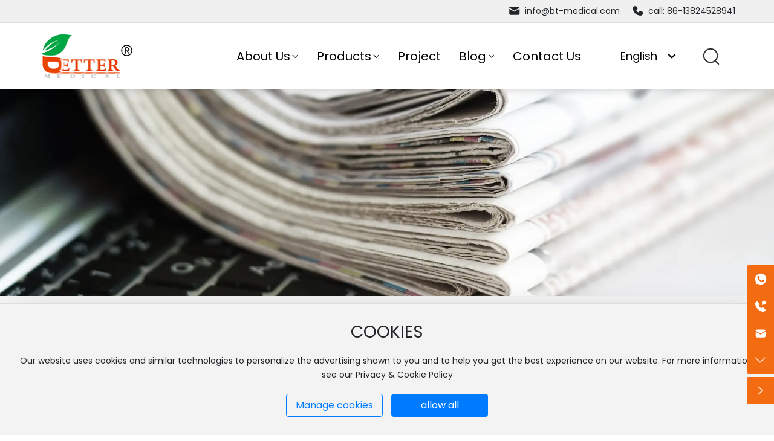

--- FILE ---
content_type: text/css
request_url: https://www.bt-medical.com/css/site.css?instance=new2024061721420232171&viewType=p&v=1753666016000&siteType=oper
body_size: 756
content:
@font-face{font-family:"0aec771c-7972-4d72-9115-5e2b37598e45";src:url(https://omo-oss-file.thefastfile.com/portal-saas/new2021123122320714059/cms/file/0aec771c-7972-4d72-9115-5e2b37598e45.ttf) format("truetype");font-alias:BrownStd-Bold}@font-face{font-family:"3f30a3dc-a08b-4c2b-bfcd-2c5d4fd0a301";src:url(https://omo-oss-file1.thefastfile.com/portal-saas/new2023081111104114055/cms/file/3f30a3dc-a08b-4c2b-bfcd-2c5d4fd0a301.otf) format("opentype");font-alias:DIN-Bold;font-display:swap}@font-face{font-family:"92d22577-f50e-4233-a065-69f0541cc359";src:url(https://omo-oss-file1.thefastfile.com/portal-saas/new2023081111104114055/cms/file/92d22577-f50e-4233-a065-69f0541cc359.otf) format("opentype");font-alias:DINPro-Medium;font-display:swap}@font-face{font-family:"72a39da8-3018-4b08-bf4b-9274bb7c1561";src:url(https://omo-oss-file1.thefastfile.com/portal-saas/new2023081111104114055/cms/file/72a39da8-3018-4b08-bf4b-9274bb7c1561.otf) format("opentype");font-alias:DINPro-Regular;font-display:swap}@font-face{font-family:poppins-regular;src:url(https://omo-oss-file1.thefastfile.com/portal-saas/pg2024061721420138914/cms/file/poppins-regular.ttf) format("truetype");font-alias:Poppins-Regular;font-display:swap}body{font-family:"72a39da8-3018-4b08-bf4b-9274bb7c1561";overflow-x:hidden;word-break:break-word}:root{--color1:#f46c12;--color2:#00a644;--main-color:#f46c12;--theme-color:#f46c12;--svgline-color:#333}.p_c_mbtn{background:var(--color1)!important}a.text-secondary:hover{color:var(--color1)}.ban_wz .p_btitle{font-family:"92d22577-f50e-4233-a065-69f0541cc359"!important;text-transform:Uppercase!important}.ban_wz{padding:0 0!important}.page_a,.page_a.disabled{background:#ebebeb;color:#666}.text-secondary{color:#333}.e_breadcrumb-2 .p_breadcrumbItem:not(:first-child){padding:0 3px 0 15px;color:#333}.e_breadcrumb-2 .p_breadcrumbItem:not(:first-child)::before{content:'>';position:absolute;left:3px;color:#333!important}.page_a.current{background:var(--color1);color:#fff}.page_a:hover{text-decoration:none;background:var(--color1);color:#fff}.pl_service4 .service_item{background:rgb(26 87 160)!important}.pl_service4 .service_value.tp{padding:5px!important}.pl_service4 .item_con,.pl_service4 .service_icon,.pl_service4 .service_item{height:50px!important;width:50px!important}.pl_service4 .service_value{padding:5px 0 10px 10px!important}.pl_service4 .service_icon .icon{width:25px!important;height:30px;margin:11px 16px 0 16px!important}.pl_service4 .service_item{padding-left:55px!important}.pl_service4{right:-7px!important}

--- FILE ---
content_type: text/css
request_url: https://www.bt-medical.com/css/BlogDetail_e3d2f3922c69a9bb10ad4f4e0421c9bf.min.css?instance=new2024061721420232171&viewType=p&v=1753666016000&siteType=oper
body_size: 14055
content:
/* pre css */
#c_grid-116273709439191 .p_gridbox::after{content:'';clear:left;display:block}#c_grid-116273709439191 > div > .p_gridbox{width:100%;overflow:hidden;position:static}#c_grid-116273709439191 > div > .p_gridCell{float:left;position:static}#c_grid-116273709439191 > .p_gridbox.signal{min-height:inherit}#c_grid-116273709439191 > .p_gridbox.signal > .p_gridCell{min-height:inherit !important}#c_grid-116273709439191{margin-left:auto;margin-right:auto;width:100%}@media screen and (max-width:768px){#c_grid-116273709439191 > .p_gridbox > .p_gridCell:nth-child(1n + 1){width:99%;margin-left:0.5%;margin-right:0.5%;margin-top:0.5rem;margin-bottom:0.5rem;clear:left}}@media screen and (min-width: 769px){#c_grid-116273709439191 > .p_gridbox > .p_gridCell:nth-child(1n + 1){width:100%;margin-left:0%;margin-right:0%;margin-top:0rem;margin-bottom:0rem;clear:left}}@media screen and (max-width: 1024px) and (min-width: 769px){#c_grid-116273709439191 > .p_gridbox > .p_gridCell:nth-child(1n + 1){width:99%;margin-left:0.5%;margin-right:0.5%;margin-top:0.5rem;margin-bottom:0.5rem;clear:left}}@font-face{font-family:"custom-font";src:url(https://omo-oss-file.thefastfile.com/portal-saas/pg2024061721420138914/cms/file/cd662ec2-4571-4f73-a8fb-697c302fb6d2.otf)}#c_navigation_0061635239687823{min-height:0px;background:rgba(255,255,255,0);padding-top:0px;padding-bottom:0px;width:100%;position:fixed;left:0;top:0;z-index:999;transition:all .5s ease;display-radio:1;background-color:rgba(255,255,255,1);box-shadow:0 0 15px rgb(0 0 0 / 20%);background_radio:2}#c_navigation_0061635239687823.active{background:rgba(255,255,255,1);box-shadow:0 0 15px rgb(0 0 0 / 20%)}#c_navigation_0061635239687823 .e_container-13{display-radio:1;padding-left:0px;max-width:1600px;margin-left:auto;margin-right:auto;width:90%}#c_navigation_0061635239687823 .e_container-13 .p_item{display-radio:1;position:static}#c_navigation_0061635239687823 .e_container-14{display:flex;flex-wrap:wrap;flex-direction:row;width:100%;display-radio:flex;align-items:center}#c_navigation_0061635239687823 .e_container-14 > .p_item{flex:1;max-width:100%;max-height:100%}#c_navigation_0061635239687823 .e_container-14 .cbox-14-1{align-self:center;position:static}#c_navigation_0061635239687823 .head_lan{width:50px;position:relative}#c_navigation_0061635239687823 .lan_con{width:auto;display:flex;height:90px;justify-content:center;align-items:center;border-right:0px solid rgba(255,255,255,.2);border-left:0px solid rgba(255,255,255,.2)}#c_navigation_0061635239687823 .lan_con:hover{cursor:pointer}#c_navigation_0061635239687823 .head_lan .lan_tit{width:auto;line-height:36px;display:flex;align-items:center}#c_navigation_0061635239687823 .head_lan .lan_tit span{font-size:14px;color:#fff;display:none}#c_navigation_0061635239687823 .head_lan .lan_tit .iconfont.map{margin-right:0px;margin-left:0;font-size:0;width:19px;height:19px;-webkit-border-radius:100%;background:url(https://omo-oss-image1.thefastimg.com//portal-saas/pg2024061721420138914/cms/image/45585064-6607-443e-a57e-30a4261ef1c6.png) no-repeat center center;background-size:cover;display:block}#c_navigation_0061635239687823.active .head_lan .lan_tit .iconfont.map{width:19px;height:19px;background:url(https://omo-oss-image1.thefastimg.com//portal-saas/pg2024061721420138914/cms/image/45585064-6607-443e-a57e-30a4261ef1c6.png) no-repeat center center;background-repeat:no-repeat;background-size:cover;display:block}.head_lan .lan_list p:nth-child(1) span{background:url(https://omo-oss-image1.thefastimg.com//portal-saas/pg2024061721420138914/cms/image/ad255035-2216-461e-8b5d-e9e8b15276c0.jpg) no-repeat left center;background-size:30px}#c_navigation_0061635239687823 .head_lan .lan_list{display:flex;width:120px;background:#fff;padding:3px 0px 10px 0px;position:fixed;z-index:99;top:65px;font-size:13px;box-shadow:0px 0px 10px 0px rgba(0, 0, 0, 0.1);opacity:0;visibility:hidden;transform:translate(0, 20px);transition:all .3s ease;flex-direction:column}#c_navigation_0061635239687823 .lan_con:hover .lan_list{opacity:1;transform:translate(0, 0px);visibility:visible}#c_navigation_0061635239687823 .head_lan .lan_list span{position:relative;display:inline-block;padding-left:45px}#c_navigation_0061635239687823 .head_lan .lan_list p:nth-child(1) span{background:url(https://omo-oss-image1.thefastimg.com//portal-saas/pg2024061721420138914/cms/image/1e30be11-185f-4b25-96bb-65492b2a35b1.jpg) no-repeat left center}#c_navigation_0061635239687823 .head_lan .lan_list p:nth-child(2) span{background:url(https://omo-oss-image1.thefastimg.com//portal-saas/pg2024061721420138914/cms/image/51dbacee-d0bf-46e7-851e-68655bfbc524.jpg) no-repeat left center}#c_navigation_0061635239687823 .head_lan .lan_list .iconfont:before{color:#fff;position:absolute;font-size:24px;width:100%;top:-5px;text-align:center}#c_navigation_0061635239687823 .head_lan .lan_list p{padding:3px}#c_navigation_0061635239687823 .head_lan .lan_list a{color:#666;display:block;text-align:left;padding:2px 5px;height:30px;line-height:30px;transition:all .3s ease}#c_navigation_0061635239687823 .head_lan .lan_list a:hover{color:var(--color1)}#c_navigation_0061635239687823 .form-group{margin-bottom:0px}#c_navigation_0061635239687823 .form-control{border-right:none;height:50px;border-left:2px solid var(--color1);border-top:2px solid var(--color1);border-bottom:2px solid var(--color1);border-top-left-radius:30px;border-bottom-left-radius:30px;padding:5px 25px}#c_navigation_0061635239687823 .form-control::placeholder{color:var(--color1)}#c_navigation_0061635239687823 .form-control:focus{color:#495057;background-color:#fff;outline:0;box-shadow:0 0 0 0.2rem rgb(0 123 255 / 0%)}#c_navigation_0061635239687823 .btn:focus{box-shadow:0 0 0 0.2rem rgb(0 123 255 / 0%)}@media only screen and (min-width:1200px) and (max-width:1440px){#c_navigation_0061635239687823 .e_container-14 .cbox-14-2{flex:0 0 120px;align-self:center}#c_navigation_0061635239687823 .e_navigationA-16 .p_level1Item a{font-size:16px;padding:0 1.2vw;display:block;text-align:center}#c_navigation_0061635239687823 .e_container-14 .cbox-14-0{flex:0 0 325px;align-self:center}}#c_navigation_0061635239687823 .e_image-23{overflow:hidden;max-width:160px}#c_navigation_0061635239687823 .e_image-23 img{width:100%;height:100%;object-fit:contain}#c_navigation_0061635239687823 .e_container-14 .cbox-14-0{flex:0 0 200px}#c_navigation_0061635239687823 .e_container-14 .cbox-14-1{flex:1}#c_navigation_0061635239687823 .e_container-14 .cbox-14-2{flex:0 0 160px}#c_navigation_0061635239687823 .e_container-14 .cbox-14-3{flex:0 0 80px}#c_navigation_0061635239687823 .e_languageNew-24{position:relative;width:130px;height:42px;margin-left:auto;margin-right:0}#c_navigation_0061635239687823 .e_languageNew-24 .p_wrapper{position:absolute;left:0;top:0;z-index:999;width:100%;border:0px solid var(--color1);border-radius:21px;background-color:#fff}#c_navigation_0061635239687823 .e_languageNew-24 .p_current{line-height:42px;position:relative;overflow:hidden;text-overflow:ellipsis;white-space:nowrap;padding:0 40px 0 20px;cursor:pointer;color:var(--color1);color:#000;font-size:18px}#c_navigation_0061635239687823 .e_languageNew-24 .p_current .icon{margin:0;position:absolute;right:15px;top:50%;left:auto;bottom:auto;transform:translateY(-50%);transition:all 0.2s}#c_navigation_0061635239687823 .e_languageNew-24.p_active .p_current .icon{transform:translateY(-50%) rotate(-180deg)}#c_navigation_0061635239687823 .e_languageNew-24 .p_options{height:auto;max-height:0;transition:all 0.2s;overflow:auto}#c_navigation_0061635239687823 .e_languageNew-24.p_active .p_options{height:auto;max-height:252px}#c_navigation_0061635239687823 .e_languageNew-24 .p_item{line-height:42px;position:relative;overflow:hidden;text-overflow:ellipsis;white-space:nowrap;padding:0 20px;color:#8d8888;font-weight:normal}#c_navigation_0061635239687823 .e_languageNew-24 .p_selected{color:var(--color1)}#c_navigation_0061635239687823 .e_container-26{display:flex;flex-wrap:wrap;flex-direction:row;width:90%;margin:0 auto;background_radio:1;display-radio:flex;max-width:1600px}#c_navigation_0061635239687823 .e_container-26 > .p_item{flex:1;max-width:100%;max-height:100%}#c_navigation_0061635239687823 .e_text-27{line-height:normal;font_radio:2;display-radio:1;font-weight:bold;color:var(--color1)}#c_navigation_0061635239687823 .e_container-28{display:flex;flex-wrap:nowrap;flex-direction:row;width:100%;justify-content:flex-end}#c_navigation_0061635239687823 .e_container-28 > .p_item{flex:0 0 auto;max-width:100%;max-height:100%;padding-left:20px}#c_navigation_0061635239687823 .e_text-29{line-height:normal;font_radio:2;display-radio:1;transition:0.5s}#c_navigation_0061635239687823 .e_text-29:hover{color:var(--color1)}#c_navigation_0061635239687823 .e_text-30{line-height:normal;font_radio:2;display-radio:1;transition:0.5s}#c_navigation_0061635239687823 .e_text-30:hover{color:var(--color1)}#c_navigation_0061635239687823 .e_container-31{display:flex;flex-wrap:wrap;flex-direction:row;width:100%;background:rgba(240,240,240,1);padding:8px 0px;border-bottom:1px rgba(0,0,0,0.08) solid}#c_navigation_0061635239687823 .e_container-31 > .p_item{flex:1;max-width:100%;max-height:100%}#c_navigation_0061635239687823 .e_navigationF-32{display:flex;justify-content:flex-end;display-radio:flex}#c_navigation_0061635239687823 .e_navigationF-32 .p_navButton{width:100px;justify-content:center;padding:20px 0;display:none}#c_navigation_0061635239687823 .e_navigationF-32 .p_navButton > p{width:21px;height:16px;cursor:pointer}#c_navigation_0061635239687823 .e_navigationF-32 .p_navButton > p span{width:100%;background:var(--color1);display:block;height:2px;margin:2px 0;float:left;-webkit-transition:all ease 0.8s,opacity ease 0.3s;-moz-transition:all ease 0.8s,opacity ease 0.3s;-ms-transition:all ease 0.8s,opacity ease 0.3s;-o-transition:all ease 0.8s,opacity ease 0.3s;transition:all ease 0.8s,opacity ease 0.3s;opacity:1}#c_navigation_0061635239687823 .e_navigationF-32 .p_navButton > p span:nth-of-type(1){width:50%;float:left}#c_navigation_0061635239687823 .e_navigationF-32 .p_navButton > p span:nth-of-type(3){width:50%;float:right}#c_navigation_0061635239687823 .e_navigationF-32 .p_navButton > p.showmenu span{background:var(--color1);-webkit-animation:animaspan 0.5s 1;animation:animaspan 0.5s 1;animation-fill-mode:forwards;-webkit-animation-fill-mode:forwards}#c_navigation_0061635239687823 .e_navigationF-32 .p_navButton > p.showmenu span:nth-of-type(1){transform:translateY(6px) rotate(720deg);width:100%}#c_navigation_0061635239687823 .e_navigationF-32 .p_navButton > p.showmenu span:nth-of-type(2){transform:rotate(720deg)}#c_navigation_0061635239687823 .e_navigationF-32 .p_navButton > p.showmenu span:nth-of-type(3){transform:translateY(-6px) rotate(720deg);width:100%}#c_navigation_0061635239687823 .e_navigationF-32 .p_navButton > p.showmenu span.biahuan:nth-of-type(1){transform:translateY(6px) rotate(670deg)}#c_navigation_0061635239687823 .e_navigationF-32 .p_navButton > p.showmenu span.biahuan:nth-of-type(2){transform:translateY(0px) rotate(768deg)}#c_navigation_0061635239687823 .e_navigationF-32 .p_navButton > p.showmenu span.biahuan:nth-of-type(3){width:0;opacity:0}#c_navigation_0061635239687823 .e_navigationF-32 .p_navCon{color:#000;font-size:20px;line-height:1;transition:all ease .3s;text-decoration:none}#c_navigation_0061635239687823 .e_navigationF-32 .p_navCon:hover{color:#000000}#c_navigation_0061635239687823 .e_navigationF-32 .p_navCon::after{background:#c81533;height:2px}#c_navigation_0061635239687823 .e_navigationF-32 .p_navBox2 > div{width:100%}#c_navigation_0061635239687823 .e_navigationF-32 .p_navItem1:hover .p_navBox2{opacity:1;visibility:visible;pointer-events:auto}#c_navigation_0061635239687823 .e_navigationF-32 .p_navBox2 ul{padding:10px 0}#c_navigation_0061635239687823 .e_navigationF-32 .haveThree ul{padding:0}#c_navigation_0061635239687823 .e_navigationF-32 .haveThree .p_navItem2{width:auto;margin-right:4%;max-width:350px}#c_navigation_0061635239687823 .e_navigationF-32 .haveThree .p_navItem2:last-child{margin-right:0}#c_navigation_0061635239687823 .e_navigationF-32 .p_navItem2 a{display:flex;width:100%;transition:all ease .3s}#c_navigation_0061635239687823 .e_navigationF-32 .p_navCon3 a{padding:3px 0px}#c_navigation_0061635239687823 .e_navigationF-32 .p_navCon3{text-transform:capitalize}#c_navigation_0061635239687823 .e_navigationF-32 .p_navCon2{font-size:14px;text-align:left;color:#000000;transition:all ease .15s;display:flex;width:100%;padding:10px 20px;line-height:1.5;text-decoration:none;font-family:"5fc242cd-8338-4365-a421-e51526f8350d"}#c_navigation_0061635239687823 .e_navigationF-32 .haveThree .p_navCon2{text-align:left;font-size:16px;padding:0;letter-spacing:0px;font-family:"0cc696f0-3e35-40b6-b24b-5212df1a334f"}#c_navigation_0061635239687823 .e_navigationF-32 .haveThree .p_navCon2 > a > svg{display:block;width:12px;height:12px;transform:rotate(90deg);margin:0;transition:.3s}#c_navigation_0061635239687823 .e_navigationF-32 .haveThree .p_navCon2 > a >.p_img{display:none}#c_navigation_0061635239687823 .e_navigationF-32 .haveThree .p_navCon2 > a{display:flex;justify-content:space-between;align-items:center}#c_navigation_0061635239687823 .e_navigationF-32 .p_navItem2 a span{width:100%;font-family:"0cc696f0-3e35-40b6-b24b-5212df1a334f"}#c_navigation_0061635239687823 .e_navigationF-32 .p_navItem2 img{width:100%;max-width:50px;margin-right:25px}#c_navigation_0061635239687823 .e_navigationF-32 .haveThree .p_navItem2 img{margin-right:10px}#c_navigation_0061635239687823 .e_navigationF-32 .haveThree .p_level3Box{margin-top:20px;padding-top:20px;border-top:1px solid var(--color1)}#c_navigation_0061635239687823 .e_navigationF-32 .p_level3Item{margin-right:45px;margin-bottom:0px}#c_navigation_0061635239687823 .e_navigationF-32 .p_navCon3{font-size:18px;letter-spacing:0;color:rgb(255 255 255 / 80%);transition:all ease .15s;font-family:"5fc242cd-8338-4365-a421-e51526f8350d"}#c_navigation_0061635239687823 .e_navigationF-32 .p_navItem1{position:relative;padding-left:25px;padding-right:25px}#c_navigation_0061635239687823 .e_navigationF-32 .haveThree{position:static}#c_navigation_0061635239687823 .e_navigationF-32 .haveThree .p_navBox2{width:100%;padding:35px 60px;background:#ffffff}#c_navigation_0061635239687823 .e_navigationF-32 .haveThree .p_level4Box{flex-direction:column;margin-top:20px}#c_navigation_0061635239687823 .e_navigationF-32 .p_menuItem{font-size:14px;font-weight:500;color:rgb(255 255 255 / 50%);line-height:1.4;transition:all ease .15s}#c_navigation_0061635239687823 .e_navigationF-32 .p_level4Item span{display:flex;flex-direction:column;justify-content:center}#c_navigation_0061635239687823 .e_navigationF-32 .p_level4Item .p_dian{width:15px;position:relative}#c_navigation_0061635239687823 .e_navigationF-32 .p_level4Item .p_dian::after{content:'';width:4px;height:4px;background:rgb(0 0 0 / 40%);border-radius:100%;position:absolute;top:50%;left:50%;transform:translate(-50%,-50%)}#c_navigation_0061635239687823 .e_navigationF-32 .p_level4Item img{width:auto}#c_navigation_0061635239687823 .e_navigationF-32 .p_navItem2 a:hover,.e_navigationF-32 .p_navItem2 .p_navCon3:hover,.e_navigationF-32 .p_navItem2 .p_menuItem:hover,.e_navigationF-32 .p_navItem2 .p_menuItemhat:hover{color:var(--color1)}#c_navigation_0061635239687823 .e_navigationF-32 .p_listthree img{width:auto}#c_navigation_0061635239687823 .e_navigationF-32 .p_listthree .p_menuItemhat{font-size:14px;font-weight:500;color:#666;line-height:1.4;transition:all ease .15s;position:relative;font-family:"5fc242cd-8338-4365-a421-e51526f8350d"}#c_navigation_0061635239687823 .e_navigationF-32 .p_listthree .p_menuItemhat:hover{color:var(--color1)}#c_navigation_0061635239687823 .e_navigationF-32 .p_navBox2.isdesign{display:none;opacity:1;visibility:visible}#c_navigation_0061635239687823 .e_navigationF-32 .p_navItem1 > p a{padding:45px 0;width:100%;font-family:"0cc696f0-3e35-40b6-b24b-5212df1a334f"}#c_navigation_0061635239687823 .e_navigationF-32 .p_navBox2{background:#ffffff;padding:0px 0 0px;border-top:1px solid #eee;opacity:0;visibility:hidden;width:220px;box-shadow:0 10px 15px -2px rgba(0, 0, 0, 0.2);pointer-events:none}#c_navigation_0061635239687823 .e_navigationF-32 .p_navItem2 a span.p_img{width:auto;margin-right:0}#c_navigation_0061635239687823 .e_navigationF-32 .haveThree .p_navItem2 a span{width:auto;margin-right:0}#c_navigation_0061635239687823 .e_navigationF-32 .p_navItem1:nth-child(1){display:none}#c_navigation_0061635239687823 .e_container-36{display:none;flex-wrap:wrap;flex-direction:row;width:100%;display-radio:flex;min-height:0px;top:100%;left:0;position:absolute}#c_navigation_0061635239687823 .e_container-36 > .p_item{flex:1;max-width:100%;max-height:100%}#c_navigation_0061635239687823 .e_container-36 .bg{flex:0 0 100%;min-height:2000px;width:100%;top:0;position:absolute;background-color:rgba(0,0,0,0.7);opacity:0;visibility:hidden;transition:.5s ease}#c_navigation_0061635239687823 .e_container-36.on .bg{opacity:1;visibility:visible}#c_navigation_0061635239687823 .e_container-36 .cbox-36-1{flex:0 0 100%;background-color:rgba(242,242,242,1);margin-top:0px;margin-left:auto;margin-bottom:0px;margin-right:auto;padding-top:3%;padding-bottom:3%;padding-left:5%;padding-right:5%}#c_navigation_0061635239687823 .e_form-37{display:flex;flex-wrap:wrap;flex-direction:row;width:80%;display-radio:flex;max-width:1200px;margin-left:auto;margin-right:auto}#c_navigation_0061635239687823 .e_form-37 > .p_formItem{flex:1;max-width:100%;flex-direction:row;max-height:100%;display:flex}#c_navigation_0061635239687823 .e_input-38 .p_phoneCode{width:90px;margin-right:10px}#c_navigation_0061635239687823 .e_input-38{display-radio:1;height:auto;width:calc(100% - 60px)}#c_navigation_0061635239687823 .e_formBtn-39{display:flex;position:relative;overflow:hidden;justify-content:center;align-items:center;text-align:center;box-sizing:border-box;width:60px;padding:0;height:100%;background_radio:1;border_radio:1;font_radio:1;radius_radio:1;background:#fff;display-radio:flex;border-radius:0 30px 30px 0;border:2px solid var(--color1);border-left:none}#c_navigation_0061635239687823 .e_formBtn-39 .ss_icon{fill:var(--color1);z-index:1;position:relative}#c_navigation_0061635239687823 .e_formBtn-39:hover .ss_icon{fill:#ffffff}#c_navigation_0061635239687823 .e_formBtn-39 span{display:none;width:100%;position:relative;z-index:1;outline:0;margin:0px;overflow:hidden}#c_navigation_0061635239687823 .e_formBtn-39::after{content:"";position:absolute;width:100%;height:100%;transition:all .3s;z-index:0;opacity:0;top:0;left:0px}#c_navigation_0061635239687823 .e_formBtn-39:hover::after{opacity:1;background:var(--color1)}#c_navigation_0061635239687823 .e_html-40{min-height:0px;display-radio:1;background_radio:1}#c_navigation_0061635239687823 .e_html-40 .head_r{display:flex;flex-direction:row}#c_navigation_0061635239687823 .e_html-40 .nav-tel{display:none;align-items:center}#c_navigation_0061635239687823 .e_html-40 .nav-tel .tel-con{display:flex;align-items:center;padding:0 20px;line-height:80px;border-left:1px solid rgba(255, 255, 255, .1);border-right:1px solid rgba(255, 255, 255, .1)}#c_navigation_0061635239687823 .e_html-40 .nav-tel .tel-con svg{fill:#ffffff}#c_navigation_0061635239687823 .e_html-40 .nav-tel .tel-con .tel-ico{margin-right:5px;margin-top:-7px}#c_navigation_0061635239687823 .e_html-40 .nav-tel .tel-con .tel-text{font-size:20px;font-weight:bold;color:#fff;font-family:"cbad26a6-5e0f-4471-93a9-b8bafd7d7647"}#c_navigation_0061635239687823 .e_html-40 .nav-search{width:80px;height:70px;justify-content:center;display:flex;align-items:center;background:none}#c_navigation_0061635239687823 .e_html-40 .head_en{width:auto;height:auto;justify-content:flex-start;display:flex;align-items:center;background:none;margin-left:30px}#c_navigation_0061635239687823 .e_html-40 .head_en svg{fill:#fff;transition:all .5s ease}#c_navigation_0061635239687823 .e_html-40 .nav-search:hover{cursor:pointer}#c_navigation_0061635239687823 .e_html-40 .seabtn svg{fill:#333;transition:all .5s ease;width:30px;height:30px;margin:0%}#c_navigation_0061635239687823 .e_html-40 .seabtn svg:hover{fill:var(--color1)}#c_navigation_0061635239687823 .e_html-40 .head_tel{display:flex;align-items:center;padding-left:15px;margin-left:15px;border-left:1px solid rgba(255,255,255,.4);transition:all .5s ease}#c_navigation_0061635239687823 .e_html-40 .head_tel .tel-text{display:flex;align-items:center;line-height:20px}#c_navigation_0061635239687823 .e_html-40 .head_tel .tel-text span{padding-left:5px;font-size:18px;color:#fff;font-family:arial;transition:all .5s ease}#c_navigation_0061635239687823 .e_html-40 .head_tel .tel-text svg{fill:#fff;transition:all .5s ease}@media screen and (max-width:768px){#c_grid-116273709439191 > div > .p_gridCell{margin:0px !important}#c_navigation_0061635239687823{background:#fff}#c_navigation_0061635239687823 .e_container-13{padding-left:0px;padding-right:0px}#c_navigation_0061635239687823 .e_container-14{position:relative;width:100%;padding:0 2%;justify-content:space-between}#c_navigation_0061635239687823 .e_container-14 .cbox-14-0{flex:0 0 235px;z-index:5}#c_navigation_0061635239687823 .e_container-14 .cbox-14-1{flex:0 0 auto;margin-left:0px;z-index:2}#c_navigation_0061635239687823 .e_container-14 .cbox-14-2{flex:0 0 auto;position:absolute;z-index:5;right:100px;align-self:center}#c_navigation_0061635239687823 .head_lan{width:100%}#c_navigation_0061635239687823 .head_lan .lan_tit{display:none}#c_navigation_0061635239687823 .lan_con{width:auto;display:flex;height:50px;margin-left:20px;margin-right:20px;justify-content:center;align-items:center;border-bottom:1px solid rgb(0 0 0 / 5%);border-right:none}#c_navigation_0061635239687823 .head_lan .lan_list{display:flex;width:100%;background:none;padding:0;position:relative;z-index:1;justify-content:center;top:0;font-size:13px;box-shadow:0px 0px 10px 0px rgb(0 0 0 / 0%);opacity:1;visibility:visible;transform:translate(0, 0px);transition:all .3s ease;flex-direction:row}#c_navigation_0061635239687823 .e_navigationF-32 .p_navBox1::-webkit-scrollbar{width:0px}#c_navigation_0061635239687823 .e_navigationF-32 .p_navBox1::-webkit-scrollbar-track{background:#252525}#c_navigation_0061635239687823 .e_navigationF-32 .p_navBox1::-webkit-scrollbar-thumb{background:#545454}#c_navigation_0061635239687823 .e_navigationF-32 .p_navBox1::-webkit-scrollbar-thumb:hover{background:#fff}#c_navigation_0061635239687823 .e_navigationF-32 .p_navButton{width:50px;display:flex;justify-content:center;padding:18px 0}#c_navigation_0061635239687823 .e_navigationF-32 .p_navBox1{position:absolute;top:100%;left:0;right:0;background:var(--color1);padding:0 15px;height:calc(0vh);overflow-y:scroll;z-index:10;max-height:1080px;transition:all ease .3s}#c_navigation_0061635239687823 .e_navigationF-32 .p_navBox1.pkcclb{height:calc(100vh)}#c_navigation_0061635239687823 .e_navigationF-32 .p_navItem1{border-bottom:1px solid rgb(255 255 255 / 10%);padding:0}#c_navigation_0061635239687823 .e_navigationF-32 .p_navItem1:last-child{margin-bottom:100px}#c_navigation_0061635239687823 .e_navigationF-32 .p_navCon{display:flex;justify-content:space-between;color:#fff;line-height:60px;font-size:16px}#c_navigation_0061635239687823 .e_navigationF-32 .p_navCon2{padding:0;font-size:14px;line-height:1.8;color:rgb(255 255 255 / 70%)}#c_navigation_0061635239687823 .e_navigationF-32 .p_navCon3{display:flex;justify-content:space-between;padding:0;color:rgb(255 255 255 / 60%);font-size:14px}#c_navigation_0061635239687823 .e_navigationF-32 .p_navCon3 svg{display:none}#c_navigation_0061635239687823 .e_navigationF-32 .p_navItem1 > p svg,.e_navigationF-32 .p_navItem2 > p svg,.e_navigationF-32 .p_level3Item > p svg{width:auto;margin:20px 0;opacity:.7;cursor:pointer;transition:all ease .3s}#c_navigation_0061635239687823 .e_navigationF-32 .p_navItem2 > p svg,.e_navigationF-32 .p_level3Item > p svg{margin:0px 0}#c_navigation_0061635239687823 .e_navigationF-32 .p_navItem1 > p a{padding:0}#c_navigation_0061635239687823 .e_navigationF-32 .p_navItem1 > p:hover{color:rgb(255 255 255)}#c_navigation_0061635239687823 .e_navigationF-32 .p_navItem2 .p_img,.e_navigationF-32 .p_level3Item span{opacity:.8}#c_navigation_0061635239687823 .e_navigationF-32 .p_navItem2 .p_img img{width:23px;margin-right:10px}#c_navigation_0061635239687823 .e_navigationF-32 .p_navBox2{display:none;opacity:1;visibility:visible;background:none;width:100%;pointer-events:auto;border-top:1px solid rgba(255,255,255,0.5);box-shadow:0 10px 15px -2px rgba(0, 0, 0, 0)}#c_navigation_0061635239687823 .e_navigationF-32 .p_navBox2 ul{padding:15px 0 10px}#c_navigation_0061635239687823 .e_navigationF-32 .p_level3Box{display:none}#c_navigation_0061635239687823 .e_navigationF-32 .p_level3Item{width:100%;margin:0}#c_navigation_0061635239687823 .e_navigationF-32 .p_level3Item span,.e_navigationF-32 .p_level4Item span{display:none}#c_navigation_0061635239687823 .e_navigationF-32 .p_level4Box{display:none}#c_navigation_0061635239687823 .e_navigationF-32 .p_level3Item .p_menuItem{font-size:14px}#c_navigation_0061635239687823 .e_navigationF-32 .p_level4Item .p_menuItem::before{display:none}#c_navigation_0061635239687823 .e_navigationF-32 p svg.rotate{transform:rotate(90deg)}#c_navigation_0061635239687823 .e_navigationF-32 .p_navItem2{margin-bottom:7px}#c_navigation_0061635239687823 .e_navigationF-32 .p_navItem2 span{display:flex;flex-direction:column;justify-content:center}#c_navigation_0061635239687823 .e_navigationF-32 .haveThree .p_navBox2{padding:0;background:none}#c_navigation_0061635239687823 .e_navigationF-32 .haveThree .p_navItem2{margin-right:0}#c_navigation_0061635239687823 .e_navigationF-32 .haveThree .p_navItem2 a{font-size:14px;font-weight:500;letter-spacing:0px}#c_navigation_0061635239687823 .e_navigationF-32 .haveThree .p_level3Box{margin:0;padding:0;border:0}#c_navigation_0061635239687823 .e_navigationF-32 .p_level3Item:first-child{margin-top:15px;padding-top:15px;border-top:1px solid rgb(255 255 255 / 20%);margin-right:0}#c_navigation_0061635239687823 .e_navigationF-32 .p_level3Item:last-child{padding:0 0 20px}#c_navigation_0061635239687823 .e_navigationF-32 .p_navItem2 img{width:auto;max-width:23px;margin-right:10px}#c_navigation_0061635239687823 .e_navigationF-32 .p_level4Item:first-child{margin-top:20px}#c_navigation_0061635239687823 .e_navigationF-32 .p_level4Item:last-child{margin-bottom:20px}#c_navigation_0061635239687823 .e_navigationF-32 .haveThree .p_level4Box{margin:0}#c_navigation_0061635239687823 .e_navigationF-32 .p_navBox1.isdesign{height:calc(100vh);display:none}#c_navigation_0061635239687823 .e_navigationF-32 .haveThree .p_navCon2{align-items:center;display:flex}#c_navigation_0061635239687823 .e_navigationF-32 .haveThree .p_navCon2 > a > svg{display:none}#c_navigation_0061635239687823 .e_navigationF-32 .haveThree .p_navCon2 > svg{display:block}#c_navigation_0061635239687823 .e_navigationF-32 .p_navCon2 svg{display:none}#c_navigation_0061635239687823 .e_navigationF-32 .p_navItem2 a:hover,.e_navigationF-32 .p_navItem2 .p_navCon3:hover,.e_navigationF-32 .p_navItem2 .p_menuItem:hover,.e_navigationF-32 .p_navItem2 .p_menuItemhat:hover{color:#ffffff}#c_navigation_0061635239687823 .e_navigationF-32 .p_listthree .p_menuItemhat{font-size:14px;color:#ffffff;line-height:1.3;margin-bottom:8px;padding-left:15px}#c_navigation_0061635239687823 .e_navigationF-32 .p_listthree .p_menuItemhat:hover{color:#ffffff}#c_navigation_0061635239687823 .e_navigationF-32 .haveThree .p_navItem2 a span:nth-child(1){display:none}#c_navigation_0061635239687823 .e_form-37{width:100%}#c_navigation_0061635239687823 .e_html-40 .head_tel{display:none}#c_navigation_0061635239687823 .e_html-40 .nav-search{width:30px;height:30px;background:none !important}#c_navigation_0061635239687823 .e_html-40 .head_en{width:30px;height:30px;margin-left:10px}#c_navigation_0061635239687823 .e_html-40 .head_en svg{fill:#333}#c_navigation_0061635239687823 .e_html-40 .seabtn svg{fill:var(--color1)}#c_navigation_0061635239687823 .e_html-40 .nav-tel{display:none}#c_navigation_0061635239687823 .e_html-40 .head_r{align-items:center}#c_navigation_0061635239687823 .e_container-31{display:none}#c_navigation_0061635239687823 .e_container-13{width:100%}#c_navigation_0061635239687823 .e_image-23{max-width:90px}#c_navigation_0061635239687823 .e_languageNew-24 .p_current{font-size:12px;padding:0 10px}#c_navigation_0061635239687823 .e_languageNew-24 .p_current .icon{right:5px}#c_navigation_0061635239687823 .e_languageNew-24{width:80px}#c_navigation_0061635239687823 .e_container-14 .cbox-14-3{flex:0 0 30px;position:absolute;z-index:5;right:60px}#c_navigation_0061635239687823 .e_languageNew-24 .p_item{padding:0 10px;font-size:12px}#c_navigation_0061635239687823 .e_html-40 .seabtn svg{width:25px;height:25px}}@media screen and (min-width: 769px){#c_navigation_0061635239687823 .e_navigationF-32 .p_navItem1:hover > .p_navCon{color:var(--color1)}#c_navigation_0061635239687823 .e_navigationF-32 .p_navItem1:nth-child(2) .p_navBox2{width:250px}#c_navigation_0061635239687823 .e_navigationF-32 .p_navBox1{display:flex;justify-content:flex-end}#c_navigation_0061635239687823 .e_navigationF-32 .p_navItem1 > p{display:flex;position:relative;align-items:center}#c_navigation_0061635239687823 .e_navigationF-32 .p_navItem1 > p a{display:block}#c_navigation_0061635239687823 .e_navigationF-32 .p_navItem1 > p svg{margin:0;width:14px;transform:rotate(90deg);transition:all ease .3s}#c_navigation_0061635239687823 .e_navigationF-32 .p_navItem1:hover > p svg{transform:rotate(-90deg)}#c_navigation_0061635239687823 .e_navigationF-32 .p_navItem1 > p::after{content:'';position:absolute;left:0;right:0;bottom:20px;width:0;margin:0 auto;transition:all ease .3s}#c_navigation_0061635239687823 .e_navigationF-32 .p_navItem1 > p:hover::after{width:0%}#c_navigation_0061635239687823 .e_navigationF-32 .p_navBox2{position:absolute;left:50%;transform:translateX(-50%);top:100%;display:flex;justify-content:center;z-index:10;transition:all ease .3s}#c_navigation_0061635239687823 .e_navigationF-32 .p_navBox2 ul{display:flex;flex-direction:column;justify-content:flex-end}#c_navigation_0061635239687823 .e_navigationF-32 .haveThree ul{flex-direction:row;justify-content:center}#c_navigation_0061635239687823 .e_navigationF-32 .haveThree .p_navItem2 svg{display:none}#c_navigation_0061635239687823 .e_navigationF-32 .p_navItem2 a span{display:flex;flex-direction:column;justify-content:center;position:relative}#c_navigation_0061635239687823 .e_navigationF-32 .p_navItem2 a span.ej_name{width:auto;margin-right:10px}#c_navigation_0061635239687823 .e_navigationF-32 .p_navItem2 a span.ej_name:before{content:"";position:absolute;bottom:0;left:0px;display:block;width:100%;height:1px;opacity:0.5;background-color:var(--color1);transform:scaleX(0);transform-origin:top right;transition:transform 0.3s ease-out}#c_navigation_0061635239687823 .e_navigationF-32 .p_navItem2 a:hover span.ej_name:before{transform:scaleX(1);transform-origin:top left}#c_navigation_0061635239687823 .e_navigationF-32 .p_navItem2 > p svg{display:none}#c_navigation_0061635239687823 .e_navigationF-32 .p_level3Box.p_listthree{flex-direction:column;position:relative}#c_navigation_0061635239687823 .e_navigationF-32 .p_level3Box.p_listthree .p_navCon3{display:flex;align-items:center}#c_navigation_0061635239687823 .e_navigationF-32 .p_level3Box.p_listthree .p_navCon3 svg{fill:var(--color1);display:block;width:12px;height:12px;margin:0;opacity:0;margin-left:10px;transition:all .3s}#c_navigation_0061635239687823 .e_navigationF-32 .p_level3Item{margin-right:0}#c_navigation_0061635239687823 .e_navigationF-32 .haveThree .p_navItem2:hover .p_navCon2 > a > svg{transform:rotate(-90deg)}#c_navigation_0061635239687823 .e_navigationF-32 .p_listthree .p_menuItemhat:after{content:"";position:absolute;bottom:0;left:0px;display:block;width:100%;height:1px;opacity:0.5;background-color:var(--color1);transform:scaleX(0);transform-origin:top right;transition:transform 0.3s ease-out}#c_navigation_0061635239687823 .e_navigationF-32 .p_listthree .p_menuItemhat:hover:after{transform:scaleX(1);transform-origin:top left}#c_navigation_0061635239687823 .e_navigationF-32 .p_level3Box.p_listthree .p_navCon3:hover svg{opacity:1}#c_navigation_0061635239687823 .e_navigationF-32 .haveThree .p_navCon2 > a >.ej_name:before{display:none}/*
#c_navigation_0061635239687823 .e_navigationF-32 .haveThree .p_navItem2:nth-child(1) {
    max-width: 450px;
}
#c_navigation_0061635239687823 .e_navigationF-32 .haveThree .p_navItem2:nth-child(1) .p_level3Box {
    display: flex;
    flex-direction: row;
    flex-wrap: wrap;
    justify-content: flex-start;
}
#c_navigation_0061635239687823 .e_navigationF-32 .haveThree .p_navItem2:nth-child(1) .p_level3Item {
    padding-right: 20px;
    flex: 0 0 50%;
}*/}@media screen and (max-width: 1024px) and (min-width: 769px){#c_navigation_0061635239687823 .e_navigationF-32 .p_level3Item{margin-right:25px}#c_navigation_0061635239687823 .e_navigationF-32 .haveThree .p_navItem2{margin-right:30px}#c_navigation_0061635239687823 .e_navigationF-32 .haveThree .p_navItem2 a{font-size:18px;line-height:28px}#c_navigation_0061635239687823 .e_navigationF-32 .p_navItem2 img{max-width:28px;margin-right:10px}#c_navigation_0061635239687823 .e_navigationF-32 .haveThree .p_level3Box{padding-left:3px}#c_navigation_0061635239687823 .e_navigationF-32 .haveThree .p_level4Box{padding-left:11px}#c_navigation_0061635239687823 .e_navigationF-32 .p_navCon{font-size:15px}#c_navigation_0061635239687823 .e_navigationF-32 .p_navItem1{padding-left:15px;padding-right:15px}#c_navigation_0061635239687823 .e_html-40 .head_tel{display:none}#c_navigation_0061635239687823 .e_html-40 .nav-tel{display:none}}@media screen and (max-width: 1400px) and (min-width: 1080px){#c_navigation_0061635239687823 .e_navigationF-32 .p_navItem1{padding:0 15px}}@media screen and (max-width: 1600px) and (min-width: 1450px){#c_navigation_0061635239687823 .e_navigationF-32 .p_navItem2 img{max-width:30px}#c_navigation_0061635239687823 .e_navigationF-32 .p_navItem1{padding-left:20px;padding-right:20px}#c_navigation_0061635239687823 .e_navigationF-32 .haveThree .p_level3Box{margin-top:15px;padding-top:15px}#c_navigation_0061635239687823 .e_navigationF-32 .p_listthree .p_menuItemhat{font-size:14px;font-weight:normal}#c_navigation_0061635239687823 .e_navigationF-32 .haveThree .p_navBox2{padding:35px 30px}}#c_grid-116273709439190 .p_gridbox::after{content:'';clear:left;display:block}#c_grid-116273709439190 > div > .p_gridbox{width:100%;overflow:hidden;position:static}#c_grid-116273709439190 > div > .p_gridCell{float:left;position:static}#c_grid-116273709439190 > .p_gridbox.signal{min-height:inherit}#c_grid-116273709439190 > .p_gridbox.signal > .p_gridCell{min-height:inherit !important}#c_grid-116273709439190{margin-left:auto;margin-right:auto;width:100%}@media screen and (max-width:768px){#c_grid-116273709439190 > .p_gridbox > .p_gridCell:nth-child(1n + 1){width:100%;margin-left:0%;margin-right:0%;margin-top:0rem;margin-bottom:0rem;clear:left}}@media screen and (min-width: 769px){#c_grid-116273709439190 > .p_gridbox > .p_gridCell:nth-child(1n + 1){width:100%;margin-left:0%;margin-right:0%;margin-top:0rem;margin-bottom:0rem;clear:left}}@media screen and (max-width: 1024px) and (min-width: 769px){#c_grid-116273709439190 > .p_gridbox > .p_gridCell:nth-child(1n + 1){width:99%;margin-left:0.5%;margin-right:0.5%;margin-top:0.5rem;margin-bottom:0.5rem;clear:left}}@media screen and (max-width: 1400px) and (min-width: 1080px){}@media screen and (max-width: 1600px) and (min-width: 1450px){}#c_effect_109-1691326806779 .e_loop_sub-1{position:fixed;right:0;bottom:14%;z-index:9999999}#c_effect_109-1691326806779 .e_loop_sub-1 .p_loopItem{position:relative;transition:all ease .3s}#c_effect_109-1691326806779 .e_text-2{line-height:1;text-align:center;font-size:13px;color:#fff}#c_effect_109-1691326806779 .e_subImg-4{overflow:hidden;display-radio:1;max-width:150px;display:block;margin:10px auto 0}#c_effect_109-1691326806779 .e_subImg-4 img{width:100%;height:100%;object-fit:contain}#c_effect_109-1691326806779 .e_subImg-4 img[src="/npublic/img/no-img.svg"]{display:none}#c_effect_109-1691326806779 .e_container-5 > .p_item{flex:1;max-width:100%;max-height:100%;display:flex;flex-direction:column;justify-content:center}#c_effect_109-1691326806779 .e_icon-10{width:60px;height:60px;display:none !important}#c_effect_109-1691326806779 .e_icon-10 .icon{margin:0;width:100%;height:100%;fill:currentColor}#c_effect_109-1691326806779 .zx_11 .e_icon-10{display:block !important;position:absolute;left:0;right:0;margin:0 auto;height:auto;width:24px;top:50%;transform:translateY(-50%);pointer-events:none}#c_effect_109-1691326806779 .zx_11 .e_icon-10 svg{color:#fff}@media screen and (max-width:768px){}@media screen and (min-width: 769px){}@media screen and (max-width: 1024px) and (min-width: 769px){}#c_static_001_P_23303-1698223793023{display-radio:1;min-height:0px;padding-top:50px;padding-bottom:50px;background-fill-value:background-color;background_radio:2;background-color:#666}#c_static_001_P_23303-1698223793023 .e_container-1{display:flex;flex-wrap:wrap;flex-direction:row;width:92%;display-radio:flex;max-width:1600px;margin-left:auto;margin-right:auto}#c_static_001_P_23303-1698223793023  .s_form_layout1 .s_input{border:none;background:#ffffff;color:#585858;border-radius:3px;padding:24px}#c_static_001_P_23303-1698223793023 .e_container-1 > .p_item{flex:1;max-width:100%;max-height:100%}#c_static_001_P_23303-1698223793023 .e_form-3{display:flex;flex-wrap:wrap;flex-direction:row;width:100%;display-radio:flex;margin-top:30px;max-width:none}#c_static_001_P_23303-1698223793023 .e_form-3 > .p_formItem{flex:1;max-width:100%;max-height:100%}#c_static_001_P_23303-1698223793023 .e_form-3 .ptishiCon{display:none}#c_static_001_P_23303-1698223793023 .e_input-4 .p_phoneCode{width:90px;margin-right:10px}#c_static_001_P_23303-1698223793023 .e_input-4{display-radio:1}#c_static_001_P_23303-1698223793023 .e_formBtn-5{display:block;position:relative;overflow:hidden;text-align:center;box-sizing:border-box;width:auto;border-radius:4px;padding:8px;background_radio:2;border_radio:1;font_radio:2;radius_radio:1;display-radio:block;margin-right:0px;margin-left:auto;background-color:var(--color1);color:rgba(255,255,255,1);padding-top:11px;padding-bottom:11px}#c_static_001_P_23303-1698223793023 .e_formBtn-5 span{display:block;width:100%;position:relative;z-index:1;outline:0;margin:0px;overflow:hidden}#c_static_001_P_23303-1698223793023 .e_formBtn-5::after{content:"";position:absolute;width:100%;height:100%;transition:all .3s;z-index:0;opacity:0;top:0;left:0px}#c_static_001_P_23303-1698223793023 .e_formBtn-5:hover::after{opacity:1}#c_static_001_P_23303-1698223793023 .e_form-3 .p_formItem{display-radio:1}#c_static_001_P_23303-1698223793023 .e_form-3 .cbox-3-1{margin-left:25px;margin-right:25px;flex:0 0 20%}#c_static_001_P_23303-1698223793023 .e_form-3 .cbox-3-2{margin-right:25px;flex:0 0 20%}#c_static_001_P_23303-1698223793023 .e_form-3 .cbox-3-0{flex:0 0 42%}#c_static_001_P_23303-1698223793023 .e_input-6 .p_phoneCode{width:90px;margin-right:10px}#c_static_001_P_23303-1698223793023 .e_input-6{display-radio:1}#c_static_001_P_23303-1698223793023 .e_input-7 .p_phoneCode{width:90px;margin-right:10px}#c_static_001_P_23303-1698223793023 .e_input-7{display-radio:1}#c_static_001_P_23303-1698223793023 .e_input-4 .p_input{display-radio:1;font-family:"72a39da8-3018-4b08-bf4b-9274bb7c1561"}#c_static_001_P_23303-1698223793023 .e_input-7 .p_input{display-radio:1;font-family:"72a39da8-3018-4b08-bf4b-9274bb7c1561"}#c_static_001_P_23303-1698223793023 .e_input-6 .p_input{display-radio:1;font-family:"72a39da8-3018-4b08-bf4b-9274bb7c1561"}#c_static_001_P_23303-1698223793023 .e_container-8{display:flex;flex-wrap:wrap;flex-direction:row;width:100%;display-radio:flex}#c_static_001_P_23303-1698223793023 .e_container-8 > .p_item{flex:1;max-width:100%;max-height:100%}#c_static_001_P_23303-1698223793023 .e_image-9{overflow:hidden;display-radio:1;max-width:67px}#c_static_001_P_23303-1698223793023 .e_image-9 img{width:100%;height:100%;object-fit:contain}#c_static_001_P_23303-1698223793023 .e_container-8 .cbox-8-0{flex:0 0 auto;margin-right:30px;align-self:center}#c_static_001_P_23303-1698223793023 .e_container-8 .p_item{display-radio:1}#c_static_001_P_23303-1698223793023 .e_text-10{line-height:normal;font_radio:2;display-radio:1;font-size:40px;color:rgba(255,255,255,1);font-family:"92d22577-f50e-4233-a065-69f0541cc359"}#c_static_001_P_23303-1698223793023 .e_text-11{line-height:normal;font_radio:2;display-radio:1;font-size:22px;color:rgba(255,255,255,1);font-family:"72a39da8-3018-4b08-bf4b-9274bb7c1561"}@media screen and (max-width:768px){#c_static_001_P_23303-1698223793023{display-radio:1;padding-top:30px;padding-bottom:30px;background-fill-value:background-image;background-size:cover}#c_static_001_P_23303-1698223793023 .e_text-10{font_radio:2;display-radio:1;font-size:20px}#c_static_001_P_23303-1698223793023 .e_form-3{display-radio:1;flex-direction:column}#c_static_001_P_23303-1698223793023 .e_form-3 .cbox-3-1{margin-left:0px;margin-right:0px}#c_static_001_P_23303-1698223793023 .e_form-3 .cbox-3-2{margin-right:0px}#c_static_001_P_23303-1698223793023 .e_image-9{display-radio:1;max-width:50px}#c_static_001_P_23303-1698223793023 .e_container-8{display-radio:1}#c_static_001_P_23303-1698223793023 .e_container-8 .cbox-8-0{margin-right:20px}#c_static_001_P_23303-1698223793023 .e_text-11{font_radio:2;display-radio:1;font-size:16px}}@media screen and (max-width: 1400px) and (min-width: 1080px){}@media screen and (max-width: 1600px) and (min-width: 1450px){}#c_static_001-1681882073579{min-height:0px;display-radio:1;background-color:rgba(42,49,57,1);background_radio:2}#c_static_001-1681882073579 .e_credible-13 .img1{width:65px;height:23px}#c_static_001-1681882073579 .e_credible-13 .img2{width:79px;height:28px}#c_static_001-1681882073579 .e_credible-13 .img3{width:92px;height:33px}#c_static_001-1681882073579 .e_credible-13 .img4{width:106px;height:38px}#c_static_001-1681882073579 .e_credible-13 .img5{width:85px}#c_static_001-1681882073579 .e_credible-13{background_radio:1;display-radio:1;margin-top:20px}#c_static_001-1681882073579 .e_container-14{display:flex;flex-wrap:wrap;flex-direction:row;width:100%;display-radio:flex;padding-top:22px;padding-bottom:22px;border-top:1px #444 solid;background-fill-value:background-color;background-color:rgba(255,255,255,1)}#c_static_001-1681882073579 .e_container-14 > .p_item{flex:1;max-width:100%;max-height:100%}#c_static_001-1681882073579 .e_container-15{display:flex;flex-wrap:wrap;flex-direction:row;width:90%;display-radio:flex;max-width:1600px;margin-left:auto;margin-right:auto}#c_static_001-1681882073579 .e_container-15 > .p_item{flex:1;max-width:100%;max-height:100%}#c_static_001-1681882073579 .e_text-16{display-radio:1;font_radio:2;font-size:14px;color:rgba(0,0,0,0.6);line-height:1.5}#c_static_001-1681882073579 .e_richText-18{display:-webkit-box;-webkit-box-orient:vertical;overflow:hidden;transition-property:all;font_radio:2;font-size:14px;color:rgba(0,0,0,0.6);line-height:1.6;display-radio:-webkit-box;text-align:right}#c_static_001-1681882073579 .e_provider-19{display:-webkit-box;-webkit-box-orient:vertical;overflow:hidden;transition-property:all;font_radio:2;font-size:14px;color:rgba(0,0,0,0.6);line-height:1.6;text-align:right;display-radio:-webkit-box}#c_static_001-1681882073579 .e_provider-19 a{text-align:right;display:block}#c_static_001-1681882073579 .e_provider-19:hover{color:rgba(46,46,46,1)}#c_static_001-1681882073579 .e_bottomNav-20 span{overflow:hidden;text-overflow:ellipsis;display:-webkit-box;-webkit-line-clamp:1;-webkit-box-orient:vertical}#c_static_001-1681882073579 .e_bottomNav-20 .p_level1Item{width:auto;padding:0 15px;flex-grow:1;display-radio:none}#c_static_001-1681882073579 .e_bottomNav-20 .p_level1Item:nth-child(1),.e_bottomNav-20 .p_level1Item:nth-child(7){display:none !important}#c_static_001-1681882073579 .e_bottomNav-20 .p_level3Box{display:none}#c_static_001-1681882073579 .e_bottomNav-20 .p_menu1Item{display-radio:1;color:rgba(255,255,255,1);font-size:22px;padding-bottom:0px;margin-bottom:20px}#c_static_001-1681882073579 .e_bottomNav-20 .p_menu2Item{display-radio:1;color:rgba(255,255,255,0.8);font-size:15px;line-height:2.2}#c_static_001-1681882073579 .e_bottomNav-20 .p_level1Item:nth-child(2){display:inline-block}#c_static_001-1681882073579 .e_bottomNav-20 .p_level1Item:nth-child(3){display:inline-block}#c_static_001-1681882073579 .e_bottomNav-20 .p_level1Item:nth-child(4){display:inline-block}#c_static_001-1681882073579 .e_bottomNav-20 .p_level1Item:nth-child(6){display:none}#c_static_001-1681882073579 .e_bottomNav-20 .p_level1Item:nth-child(9),#c_static_001-1681882073579 .e_bottomNav-20 .p_level1Item:nth-child(8){display:none !important}#c_static_001-1681882073579 .e_bottomNav-20 .p_menu2Item:hover{color:var(--color1)}#c_static_001-1681882073579 .e_bottomNav-20{display-radio:1;font_radio:1;padding:0 10%}#c_static_001-1681882073579 .e_container-22{display:flex;flex-wrap:wrap;flex-direction:row;width:90%;display-radio:flex;max-width:1600px;margin-left:auto;margin-right:auto;margin-bottom:4%;margin-top:3%;padding-top:0px;background_radio:1}#c_static_001-1681882073579 .e_container-22 > .p_item{flex:1;max-width:100%;max-height:100%}#c_static_001-1681882073579 .e_container-22 .p_item{display-radio:1}#c_static_001-1681882073579 .e_container-27{display:flex;flex-wrap:wrap;flex-direction:row;width:100%;display-radio:flex}#c_static_001-1681882073579 .e_container-27 > .p_item{flex:1;max-width:100%;max-height:100%}#c_static_001-1681882073579 .e_container-27 .p_item{display-radio:1}#c_static_001-1681882073579 .e_container-27 .cbox-27-0{flex:0 0 auto}#c_static_001-1681882073579 .e_container-15 .cbox-15-0{flex:0 0 65%;align-self:center}#c_static_001-1681882073579 .e_container-27 .cbox-27-1{flex:0 0 auto;margin-left:10px;margin-right:10px}#c_static_001-1681882073579 .e_container-22 .cbox-22-0{flex:0 0 330px}#c_static_001-1681882073579 .e_text-35{line-height:normal;font_radio:2;display-radio:1;font-size:18px;color:rgba(255,255,255,1)}#c_static_001-1681882073579 .e_richText-37 blockquote{font-style:italic;font-family:Georgia,Times,"Times New Roman",serif;padding:2px 0;border-style:solid;border-color:#ccc;border-width:0;padding-left:20px;padding-right:8px;border-left-width:5px}#c_static_001-1681882073579 .e_richText-37 ol{display:block;list-style-type:decimal;margin-block-start:1em;margin-block-end:1em;margin-inline-start:0px;margin-inline-end:0px;padding-inline-start:40px}#c_static_001-1681882073579 .e_richText-37 li{display:list-item;text-align:-webkit-match-parent;list-style:inherit}#c_static_001-1681882073579 .e_richText-37 ul{display:block;list-style-type:disc;margin-block-start:1em;margin-block-end:1em;margin-inline-start:0px;margin-inline-end:0px;padding-inline-start:40px}#c_static_001-1681882073579 .e_richText-37{font_radio:2;display-radio:1;margin-top:10px;min-height:0px;color:rgba(255,255,255,1);line-height:1.8;font-size:15px;min-width:0px;max-width:400px}#c_static_001-1681882073579 .e_container-38{display:flex;flex-wrap:wrap;flex-direction:row;width:90%;display-radio:flex;max-width:1600px;margin-left:auto;margin-right:auto}#c_static_001-1681882073579 .e_container-38 > .p_item{flex:1;max-width:100%;max-height:100%}#c_static_001-1681882073579 .e_container-38 .p_item{display-radio:1}#c_static_001-1681882073579 .e_line-39{display-radio:1;border-top-style:solid;border-top-width:1px;border-top-color:rgba(255,255,255,0.1);margin-top:0px}#c_static_001-1681882073579 .e_image-40{overflow:hidden;display-radio:1;max-width:120px;margin-top:30px;margin-bottom:30px}#c_static_001-1681882073579 .e_image-40 img{width:100%;height:100%;object-fit:contain}#c_static_001-1681882073579 .e_container-38 .cbox-38-1{align-self:center}.gu_l{color:#fff}.gu_l h2{width:39px;height:39px;border:1px #fff solid;border-radius:25px;text-align:center;float:left;margin-right:15px;font-size:16px !important;cursor:pointer;line-height:35px}.gu_l h2:hover{background:#069ca1;border:1px #069ca1 solid}.gu_b img{width:120px}.gu_b h3{float:left;position:absolute;top:48px;display:none}.wei2{right:0px}#c_static_001-1681882073579 .e_container-42{display:flex;flex-wrap:wrap;flex-direction:row;width:100%;display-radio:flex;margin-left:auto;margin-right:auto;max-width:none}#c_static_001-1681882073579 .e_container-42 > .p_item{flex:1;max-width:100%;max-height:100%}#c_static_001-1681882073579 .e_container-42 .cbox-42-0{margin-right:10px}#c_static_001-1681882073579 .e_businessAndCopyright-43 .p_business{cursor:pointer}#c_static_001-1681882073579 .e_businessAndCopyright-43 .p_businesspopup{position:fixed;width:100%;height:100%;display:none;top:10px;left:0;z-index:9999}#c_static_001-1681882073579 .e_businessAndCopyright-43 .p_businessclose{position:absolute;right:20px;z-index:9999;top:0;cursor:pointer}#c_static_001-1681882073579 .e_businessAndCopyright-43 .icon{color:white;cursor:pointer}#c_static_001-1681882073579 .e_businessAndCopyright-43 .p_businesscontent{position:absolute;z-index:9999;left:50%;top:50%;transform:translate(-50%,-50%);height:100%}#c_static_001-1681882073579 .e_businessAndCopyright-43 .p_businessbg{background:#1e1e1e;opacity:.9;position:fixed;width:100%;height:100%;left:0;right:0;top:0;bottom:0;z-index:999}#c_static_001-1681882073579 .e_businessAndCopyright-43 .p_businessimg{width:100%;height:100%;object-fit:contain}#c_static_001-1681882073579 .e_businessAndCopyright-43{font_radio:2;display-radio:1;color:rgba(0,0,0,0.6);font-size:14px;line-height:1.6}#c_static_001-1681882073579 .e_container-42 .cbox-42-1{flex:0 0 auto}#c_static_001-1681882073579 .e_container-42 .p_item{display-radio:1}#c_static_001-1681882073579 .e_richText-44 blockquote{font-style:italic;font-family:Georgia,Times,"Times New Roman",serif;padding:2px 0;border-style:solid;border-color:#ccc;border-width:0;padding-left:20px;padding-right:8px;border-left-width:5px}#c_static_001-1681882073579 .e_richText-44 ol{display:block;list-style-type:decimal;margin-block-start:1em;margin-block-end:1em;margin-inline-start:0px;margin-inline-end:0px;padding-inline-start:40px}#c_static_001-1681882073579 .e_richText-44 li{display:list-item;text-align:-webkit-match-parent;list-style:inherit}#c_static_001-1681882073579 .e_richText-44 ul{display:block;list-style-type:disc;margin-block-start:1em;margin-block-end:1em;margin-inline-start:0px;margin-inline-end:0px;padding-inline-start:40px}#c_static_001-1681882073579 .e_richText-44{font_radio:2;display-radio:1;color:var(--color1);font-size:22px}#c_static_001-1681882073579 .e_richText-47 blockquote{font-style:italic;font-family:Georgia,Times,"Times New Roman",serif;padding:2px 0;border-style:solid;border-color:#ccc;border-width:0;padding-left:20px;padding-right:8px;border-left-width:5px}#c_static_001-1681882073579 .e_richText-47 ol{display:block;list-style-type:decimal;margin-block-start:1em;margin-block-end:1em;margin-inline-start:0px;margin-inline-end:0px;padding-inline-start:40px}#c_static_001-1681882073579 .e_richText-47 li{display:list-item;text-align:-webkit-match-parent;list-style:inherit}#c_static_001-1681882073579 .e_richText-47 ul{display:block;list-style-type:disc;margin-block-start:1em;margin-block-end:1em;margin-inline-start:0px;margin-inline-end:0px;padding-inline-start:40px}#c_static_001-1681882073579 .e_richText-47{font_radio:2;display-radio:1;margin-top:10px;min-height:50px;color:rgba(255,255,255,1);line-height:1.8;font-size:15px;min-width:0px;max-width:400px}#c_static_001-1681882073579 .e_container-22 .cbox-22-2{flex:0 0 275px}#c_static_001-1681882073579 .e_image-48{overflow:hidden;display-radio:1;max-width:130px}#c_static_001-1681882073579 .e_image-48 img{width:100%;height:100%;object-fit:contain}#c_static_001-1681882073579 .e_text-49{line-height:normal;font_radio:2;display-radio:1;color:rgba(255,255,255,1);text-align:center;margin-top:10px}#c_static_001-1681882073579 .e_image-50{overflow:hidden;display-radio:1;max-width:130px;margin-top:0px}#c_static_001-1681882073579 .e_image-50 img{width:100%;height:100%;object-fit:contain}#c_static_001-1681882073579 .e_text-51{line-height:normal;font_radio:2;display-radio:1;color:rgba(255,255,255,1);text-align:center;margin-top:10px}#c_static_001-1681882073579 .e_container-52{display:flex;flex-wrap:wrap;flex-direction:row;width:100%;background_radio:1;display-radio:flex;margin-top:35px}#c_static_001-1681882073579 .e_container-52 > .p_item{flex:0 0 auto;max-width:100%;max-height:100%}#c_static_001-1681882073579 .e_container-52 .cbox-52-1{padding-left:15px}#c_static_001-1681882073579 .e_text-53{line-height:normal;font_radio:2;display-radio:1;font-size:22px;color:#fff}#c_static_001-1681882073579 .e_cookie-54 .p_rIcon{width:60px;height:60px;position:fixed;left:40px;bottom:40px;background:#007bff;color:#fff;border-radius:50%;padding:6px;cursor:pointer;z-index:99997;display:none}#c_static_001-1681882073579 .e_cookie-54 .p_rIcon .icon{width:100%;height:100%;margin:0}#c_static_001-1681882073579 .e_cookie-54 .p_btContent{width:100%;padding:30px;background:#f3f3f3;text-align:center;position:fixed;bottom:0;left:0;border-top:1px solid #ddd;box-shadow:0px -4px 50px -21px rgba(0,0,0,0.2);z-index:99998;display:none}#c_static_001-1681882073579 .e_cookie-54 .p_btH3{text-align:center}#c_static_001-1681882073579 .e_cookie-54 .p_btP{margin:20px 0;text-align:center}#c_static_001-1681882073579 .e_cookie-54 .p_btBtn{text-align:center}#c_static_001-1681882073579 .e_cookie-54 .p_btSet,#c_static_001-1681882073579 .e_cookie-54 .p_btAllow,#c_static_001-1681882073579 .e_cookie-54 .p_btRefuse,#c_static_001-1681882073579 .e_cookie-54 .p_btConfirm{min-width:160px;border-width:1px;margin:0 5px}#c_static_001-1681882073579 .e_cookie-54 .p_mdContent{width:100%;height:100%;background:rgba(0,0,0,0.5);position:fixed;left:0;top:0;z-index:99999;display:none}#c_static_001-1681882073579 .e_cookie-54 .p_close{position:absolute;right:30px;top:30px}#c_static_001-1681882073579 .e_cookie-54 .p_mdContent .p_btP{text-align:left}#c_static_001-1681882073579 .e_cookie-54 .p_mdMain{background:#f3f3f3;width:80%;max-width:1000px;padding:50px 100px;position:absolute;left:50%;top:50%;transform:translateY(-50%) translateX(-50%);border-radius:4px}#c_static_001-1681882073579 .e_cookie-54 .p_mdList{border-top:1px solid #aaa;margin:30px 20px;padding:30px 0;height:220px;overflow-y:auto}#c_static_001-1681882073579 .e_cookie-54 .p_switch{font-weight:bold}#c_static_001-1681882073579 .e_cookie-54 .p_itemPrompt{padding:10px 0 20px 50px;display:none}#c_static_001-1681882073579 .e_cookie-54 .p_mdItem{position:relative}#c_static_001-1681882073579 .e_cookie-54 .p_mdItem + .p_mdItem{margin-top:20px}#c_static_001-1681882073579 .e_cookie-54 .p_plus{display:block;width:24px;height:24px;line-height:24px;font-size:20px;position:absolute;right:0;top:0;text-align:center;cursor:pointer;z-index:99}#c_static_001-1681882073579 .e_cookie-54 .p_plus::after{content:" + "}#c_static_001-1681882073579 .e_cookie-54 .p_plus.p_active::after{content:" - "}.custom-switch{padding-left:5rem}.custom-switch .custom-control-label::before{left:-3rem;width:1.75rem;pointer-events:all;border-radius:0.5rem}.custom-switch .custom-control-label::after{top:calc(0.25rem + 2px);left:calc(-3rem + 2px);width:calc(1rem - 4px);height:calc(1rem - 4px);background-color:#adb5bd;border-radius:0.5rem;transition:transform 0.15s ease-in-out,background-color 0.15s ease-in-out,border-color 0.15s ease-in-out,box-shadow 0.15s ease-in-out,-webkit-transform 0.15s ease-in-out}@media (prefers-reduced-motion: reduce){.custom-switch .custom-control-label::after{transition:none}}.custom-switch .custom-control-input:checked ~ .custom-control-label::after{background-color:#fff;-webkit-transform:translateX(0.75rem);transform:translateX(0.75rem)}.custom-switch .custom-control-input:disabled:checked ~ .custom-control-label::before{background-color:rgba(0, 123, 255, 0.3)}.custom-control{position:relative;z-index:1;display:block;min-height:1.5rem;padding-left:3.2rem;-webkit-print-color-adjust:exact;color-adjust:exact;print-color-adjust:exact}.custom-control-input{position:absolute;left:0;z-index:-1;width:1rem;height:1.25rem;opacity:0}.custom-control-input:checked ~ .custom-control-label::before{color:#fff;border-color:#007bff;background-color:#007bff}.custom-control-input:focus ~ .custom-control-label::before{box-shadow:0 0 0 0.2rem rgba(0, 123, 255, 0.25)}.custom-control-input:focus:not(:checked) ~ .custom-control-label::before{border-color:#80bdff}.custom-control-input:not(:disabled):active ~ .custom-control-label::before{color:#fff;background-color:#b3d7ff;border-color:#b3d7ff}.custom-control-label{position:relative;margin-bottom:0;vertical-align:top}.custom-control-label::before{position:absolute;top:0.25rem;left:-1.5rem;display:block;width:1rem;height:1rem;pointer-events:none;content:"";background-color:#fff;border:1px solid #adb5bd}.custom-control-label::after{position:absolute;top:0.25rem;left:-1.5rem;display:block;width:1rem;height:1rem;content:"";background:50%/50% 50% no-repeat}@media screen and (max-width:768px){#c_static_001-1681882073579 .e_credible-13{background_radio:1;display-radio:1;max-width:85px;margin-left:0px;margin-right:auto;margin-bottom:20px}#c_static_001-1681882073579 .e_container-15{display-radio:1;flex-direction:column;padding-left:0px;padding-right:0px;width:auto;max-width:none}#c_static_001-1681882073579 .e_container-14{background:#079ca1;display-radio:1;padding-top:10px;padding-bottom:10px;background-color:rgba(255,255,255,1);max-width:none;width:auto}#c_static_001-1681882073579 .e_text-16{text-align:center;font_radio:2;display-radio:1;font-size:12px;margin-left:auto;margin-right:auto}#c_static_001-1681882073579 .e_provider-19 a{text-align:center}#c_static_001-1681882073579 .e_bottomNav-20 .p_menu1Item,.e_bottomNav-20 .p_menu2Item{display:flex;justify-content:space-between}#c_static_001-1681882073579 .e_bottomNav-20 .p_level1Box ul{display:none}#c_static_001-1681882073579 .e_bottomNav-20 .p_jtIcon{width:auto;height:auto;max-width:20px;font-size:inherit;transition:0.5s;margin:0}#c_static_001-1681882073579 .e_bottomNav-20 .p_jtIcon.active{transform:rotateZ(90deg)}#c_static_001-1681882073579 .e_bottomNav-20 a{display:flex;flex-direction:column;justify-content:center}#c_static_001-1681882073579 .e_bottomNav-20 .p_level1Item{padding:0}#c_static_001-1681882073579 .e_bottomNav-20 .p_menu2Item svg{opacity:.5}#c_static_001-1681882073579{display-radio:1;margin-top:0px}#c_static_001-1681882073579 .e_provider-19{font_radio:2;display-radio:1;font-size:12px}#c_static_001-1681882073579 .e_richText-18{font_radio:2;display-radio:1;font-size:12px;text-align:center}#c_static_001-1681882073579 .e_container-22{display-radio:1;flex-direction:column}#c_static_001-1681882073579 .e_bottomNav-20{display:none}#c_static_001-1681882073579 .e_container-27{display-radio:1;flex-direction:column}#c_static_001-1681882073579 .e_image-40{display-radio:1;max-width:150px}#c_static_001-1681882073579 .e_container-42 .cbox-42-1{flex:0 0 auto}#c_static_001-1681882073579 .e_container-42 .cbox-42-0{margin-right:5px}#c_static_001-1681882073579 .e_container-42{display-radio:1;max-width:230px;background_radio:1;flex-direction:column}#c_static_001-1681882073579 .e_richText-37{font_radio:2;display-radio:1;font-size:14px}#c_static_001-1681882073579 .e_richText-44{font_radio:1;display-radio:1;max-width:none}#c_static_001-1681882073579 .e_businessAndCopyright-43{font_radio:2;display-radio:1;text-align:center}#c_static_001-1681882073579 .e_richText-47{font_radio:2;display-radio:1;font-size:14px}#c_static_001-1681882073579 .e_container-38 .cbox-38-1{display:none}#c_static_001-1681882073579 .e_image-40{max-width:90px;margin:10px 0px}#c_static_001-1681882073579 .e_container-22 .cbox-22-2{display:none}#c_static_001-1681882073579 .e_container-22 .cbox-22-0{flex:1}#c_static_001-1681882073579 .e_cookie-54 .p_btSet,#c_static_001-1681882073579 .e_cookie-54 .p_btAllow,#c_static_001-1681882073579 .e_cookie-54 .p_btRefuse,#c_static_001-1681882073579 .e_cookie-54 .p_btConfirm{margin:5px}#c_static_001-1681882073579 .e_cookie-54 .p_mdMain{background:#f3f3f3;width:90%;max-width:1000px;padding:20px;position:absolute;left:50%;top:50%;transform:translateY(-50%) translateX(-50%);border-radius:4px}#c_static_001-1681882073579 .e_cookie-54 .p_close{right:10px;top:10px}}@media screen and (min-width: 769px){#c_static_001-1681882073579 .e_bottomNav-20 .p_level1Box{display:flex}#c_static_001-1681882073579 .e_bottomNav-20 .p_jtIcon{display:none}}@media screen and (max-width: 1400px) and (min-width: 1080px){#c_static_001-1681882073579{display-radio:1}#c_static_001-1681882073579 .e_bottomNav-20 .p_level1Item:nth-child(4){display:none}#c_static_001-1681882073579 .e_image-48{max-width:100px}#c_static_001-1681882073579 .e_image-50{max-width:100px}#c_static_001-1681882073579 .e_container-22 .cbox-22-2{flex:0 0 215px}#c_static_001-1681882073579 .e_container-22 .cbox-22-0{flex:0 0 250px}}@media screen and (max-width: 1600px) and (min-width: 1450px){#c_static_001-1681882073579 .e_container-14{background-position:right center}}#c_banner_019-17387452445700 .e_bannerA-2 .swiper-container{height:inherit}#c_banner_019-17387452445700 .e_bannerA-2 .swiper-wrapper{height:inherit}#c_banner_019-17387452445700 .e_bannerA-2 .swiper-slide{height:inherit}#c_banner_019-17387452445700 .e_bannerA-2 .p_img{width:100%;height:350px;background:#000}#c_banner_019-17387452445700 .e_bannerA-2 .p_img img{width:100%;height:100%;object-fit:cover}#c_banner_019-17387452445700 .e_bannerA-2 .custom-bullet{background:#ccc}#c_banner_019-17387452445700 .e_bannerA-2 .p_info{width:50%;position:absolute;right:50%;top:50%;z-index:9;display:flex;transform:translateX(50%) translateY(-50%);align-items:center;text-align:center}#c_banner_019-17387452445700 .e_bannerA-2 .p_info div{width:100%}#c_banner_019-17387452445700 .e_bannerA-2 .p_btitle{margin-bottom:0px;font-weight:bold}#c_banner_019-17387452445700 .e_bannerA-2 .p_subtitle{line-height:2}#c_banner_019-17387452445700 .e_bannerA-2 .swiper-container-vertical{height:400px}#c_banner_019-17387452445700 .e_bannerA-2 .p_video{width:100%;height:100%;z-index:3;overflow:hidden;margin-right:0;margin-left:auto;position:relative}#c_banner_019-17387452445700 .e_bannerA-2 .p_video .videoContent{width:100%;height:100%}#c_banner_019-17387452445700 .e_bannerA-2 .p_video video{width:100%;height:100%;background:#000}#c_banner_019-17387452445700 .e_bannerA-2 .p_videoPoster{position:absolute;width:100%;height:100%;z-index:2;cursor:pointer}#c_banner_019-17387452445700 .e_bannerA-2 .p_videoPoster::before{content:" ";position:absolute;width:100%;height:100%;z-index:2;background:url('/npublic/img/playVideo.png') no-repeat center center}#c_banner_019-17387452445700 .e_bannerA-2 .p_videoPoster img{width:100%;height:100%;object-fit:cover}#c_banner_019-17387452445700 .e_bannerA-2 .p_videoInfo{display:none}@media screen and (max-width:768px){#c_banner_019-17387452445700{padding-top:50px}#c_banner_019-17387452445700 .e_bannerA-2 .p_info{width:100%;z-index:9;text-align:center}#c_banner_019-17387452445700 .e_bannerA-2 .p_subtitle{display:none}#c_banner_019-17387452445700 .e_bannerA-2 .p_summary{display:none}#c_banner_019-17387452445700 .e_bannerA-2 .p_img{height:180px;background:none}#c_banner_019-17387452445700 .e_bannerA-2 .p_btitle{display:none}}@media screen and (min-width: 769px){#c_banner_019-17387452445700{position:relative}}@media screen and (max-width: 1400px) and (min-width: 1080px){}@media screen and (max-width: 1600px) and (min-width: 1450px){}#c_category_435-17343209761470{min-height:0px;display-radio:1;background_radio:2;background-color:rgba(245,245,245,1)}#c_category_435-17343209761470 .e_container-1{display:flex;flex-wrap:wrap;flex-direction:row;width:90%;display-radio:flex;max-width:1600px;margin-left:auto;margin-right:auto;justify-content:space-between;background_radio:1;padding-top:40px;padding-right:0px}#c_category_435-17343209761470 .e_container-1 > .p_item{max-width:100%;max-height:100%}#c_category_435-17343209761470 .e_container-1 .cbox-1-0{align-self:center}#c_category_435-17343209761470 .e_container-1 .cbox-1-1{align-self:center}#c_category_435-17343209761470 .e_breadcrumb-2 .p_breadcrumbItem{position:relative}#c_category_435-17343209761470 .e_breadcrumb-2 .icon{width:12px;height:12px}#c_category_435-17343209761470 .e_breadcrumb-2 .p_breadcrumbItem:not(:first-child){padding:0 3px 0 15px}#c_category_435-17343209761470 .e_breadcrumb-2 .p_breadcrumbItem:not(:first-child)::before{content:'>';position:absolute;left:3px;color:#999}#c_category_435-17343209761470 .e_breadcrumb-2 .p_breadcrumb{flex-wrap:wrap;display:flex}#c_category_435-17343209761470 .e_breadcrumb-2 .p_showTitle{position:relative;display:flex;align-items:center;padding-left:5px;border:1px solid transparent}#c_category_435-17343209761470 .e_breadcrumb-2 .siblings::after{content:'>';display:flex;justify-content:center;align-items:center;width:20px;height:20px;transform:rotateZ(90deg);cursor:pointer;color:#ccc}#c_category_435-17343209761470 .e_breadcrumb-2 .siblings.active{border:1px solid #dee2e6}#c_category_435-17343209761470 .e_breadcrumb-2 .siblings.active::after{transform:rotateZ(-90deg)}#c_category_435-17343209761470 .e_breadcrumb-2 .p_slide{position:absolute;left:18px;min-width:100%;padding:5px;display:none;z-index:999}#c_category_435-17343209761470 .e_breadcrumb-2 .p_sibling{display:block;width:100%;white-space:nowrap;text-overflow:ellipsis;overflow:hidden}#c_category_435-17343209761470 .e_breadcrumb-2{background_radio:1}#c_category_435-17343209761470 .e_categoryB-3{user-select:none;font-size:14px;width:100%;max-width:100%;display-radio:1}#c_category_435-17343209761470 .e_categoryB-3 ul{list-style:none;margin:10px 00;overflow:hidden}#c_category_435-17343209761470 .e_categoryB-3 li{position:relative;width:auto;float:left;padding-right:40px}#c_category_435-17343209761470 .e_categoryB-3 li:after{position:absolute;content:'';width:1px;height:16px;right:20px;top:15px;background:#999}#c_category_435-17343209761470 .e_categoryB-3 .deep a{width:auto;padding:0 20px;display:flex;color:#333;justify-content:flex-start}#c_category_435-17343209761470 .e_categoryB-3 .p_c_title1{display:flex;justify-content:space-between;position:relative;line-height:45px;border-bottom:none;font-size:16px;transition:all ease .3s;width:auto;color:#222}#c_category_435-17343209761470 .e_categoryB-3 .deep-2{width:100%;display:none !important}#c_category_435-17343209761470 .e_categoryB-3 .p_arrbtm{width:50px;display:flex;flex-direction:column;justify-content:center;text-align:center;cursor:pointer;border-left:1px solid rgb(0 0 0 / 5%);transition:border-left ease .3s;display:none}#c_category_435-17343209761470 .e_categoryB-3 .p_arrow{margin:0;font-size:12px;transform:rotate(-90deg);line-height:1;padding:0;width:auto;height:14px;right:15px;pointer-events:none}#c_category_435-17343209761470 .e_categoryB-3 .p_c_title2{display:flex;justify-content:space-between;position:relative;line-height:50px;border-bottom:1px solid #e1e1e1;font-size:15px;transition:all ease .3s;width:100%;color:#666;background:#ededed}#c_category_435-17343209761470 .e_categoryB-3 .deep-3{width:100%}#c_category_435-17343209761470 .e_categoryB-3 .p_c_title3{display:flex;justify-content:space-between;position:relative;line-height:50px;border-bottom:1px solid #d9d9d9;font-size:15px;transition:all ease .3s;width:100%;color:#666;background:#e3e3e3}#c_category_435-17343209761470 .e_categoryB-3 .p_c_images{width:27px;height:100%;position:relative;display:flex;flex-direction:column;justify-content:center;margin-right:6px;order:-1;overflow:hidden;transition:all ease .3s}#c_category_435-17343209761470 .e_categoryB-3 .p_c_images img{width:100%;height:auto;vertical-align:middle;position:absolute;top:50%;left:50%;transform:translate(-50%,-50%)}#c_category_435-17343209761470 .e_categoryB-3 p:hover .p_c_images{opacity:0;margin-right:0px;width:0px}#c_category_435-17343209761470 .e_categoryB-3 .deep:hover{background:var(--color1)}#c_category_435-17343209761470 .e_categoryB-3 .deep:hover a{color:#fff}#c_category_435-17343209761470 .e_categoryB-3 .active > p{background:var(--color1)}#c_category_435-17343209761470 .e_categoryB-3 .active > p a{color:#fff}#c_category_435-17343209761470 .e_categoryB-3 .p_c_content{display-radio:1}#c_category_435-17343209761470 .e_breadcrumb-2 .p_breadcrumbItem:last-child{display:none}@media screen and (max-width:768px){#c_category_435-17343209761470 .e_container-1{display-radio:1;width:100%;padding-left:0px;padding-right:0px;padding-top:0px;padding-bottom:0px}#c_category_435-17343209761470 .e_container-1 .cbox-1-0{flex:0 0 100%}#c_category_435-17343209761470 .e_container-1 .cbox-1-1{flex:0 0 90%;padding:20px 0px;margin:0 auto}#c_category_435-17343209761470 .e_breadcrumb-2{background_radio:1;width:auto;margin-left:auto;margin-right:auto;display-radio:1}#c_category_435-17343209761470 .e_categoryB-3{background:none;max-width:none;display:flex;justify-content:flex-end}#c_category_435-17343209761470 .e_categoryB-3 .p_c_tree{position:fixed;top:0;bottom:0;left:100%;height:100vh;width:80%;transition:all ease .5s;background:#fff;z-index:1000;max-height:1080px}#c_category_435-17343209761470 .e_categoryB-3 .p_c_tree.p_leftani{left:20%}#c_category_435-17343209761470 .e_categoryB-3 .deep-1{height:100%;overflow-y:auto;overflow-x:hidden}#c_category_435-17343209761470 .e_categoryB-3 .p_c_mbtn{display:block;border:0;background:#002d5c;padding:13px 20px;border-radius:0;font-size:14px;color:rgb(255 255 255 / 80%);outline:none;width:100%;text-align:left}#c_category_435-17343209761470 .e_categoryB-3 .p_c_mput{display:block;line-height:50px;background:rgb(0 0 0 / 70%);position:fixed;top:0;bottom:0;right:0;left:0;max-height:1080px;height:100vh;width:100%;cursor:pointer;transition:all ease .5s;opacity:0;visibility:hidden;z-index:999}#c_category_435-17343209761470 .e_categoryB-3 .p_c_mput:hover{background:rgb(0 0 0 / 80%)}#c_category_435-17343209761470 .e_categoryB-3 .p_c_mput.p_bg_show{opacity:1;visibility:visible}#c_category_435-17343209761470 .e_categoryB-3 .deep a{padding-right:10px;width:100%}#c_category_435-17343209761470 .e_categoryB-3 .deep a span{font-size:12px}#c_category_435-17343209761470 .e_categoryB-3 .deep{color:#666}#c_category_435-17343209761470 .e_categoryB-3 .deep-2{display:none;position:static;width:100%}#c_category_435-17343209761470 .e_categoryB-3 .deep-3{display:none;position:static;width:100%;background:#dfdfdf}#c_category_435-17343209761470 .e_categoryB-3 .p_c_title3{border-bottom:1px solid #d5d5d5}#c_category_435-17343209761470 .e_categoryB-3.design_nomput .p_c_mput{display:none}#c_category_435-17343209761470 .e_categoryB-3 li{position:relative;width:100%;float:left;margin-right:0;border-bottom:1px solid #fff}#c_category_435-17343209761470 .e_categoryB-3 ul{list-style:none;margin:0;overflow:hidden}#c_category_435-17343209761470{display-radio:1}}@media screen and (min-width: 769px){#c_category_435-17343209761470 .e_breadcrumb-2 .p_breadcrumb{justify-content:flex-end}#c_category_435-17343209761470 .e_categoryB-3 .p_c_mbtn,#c_category_435-17343209761470 .e_categoryB-3 .p_c_mput,#c_category_435-17343209761470 .e_categoryB-3 .p_c_item > .p_c_content{display:none}}@media screen and (max-width: 1024px) and (min-width: 769px){}@media screen and (max-width: 1400px) and (min-width: 1080px){}@media screen and (max-width: 1600px) and (min-width: 1450px){}#c_new_detail_035-1704419552760{min-height:0px;padding-top:20px;padding-bottom:30px;background_radio:2;display-radio:1;background-color:rgba(245,245,245,1)}#c_new_detail_035-1704419552760 .e_container-2{display:flex;flex-wrap:wrap;flex-direction:row;width:90%;max-width:1600px;margin-left:auto;margin-right:auto}#c_new_detail_035-1704419552760 .e_container-2 > .p_item{flex:1;max-width:100%;max-height:100%}#c_new_detail_035-1704419552760 .e_container-2 .cbox-2-0{padding-right:0px;margin-right:30px;flex:0 0 70%}.e_container2{display:flex;flex-wrap:wrap;flex-direction:row;width:100%;margin-top:10px;margin-bottom:10px}.e_container2 > .p_item{flex:1;max-width:100%;max-height:100%}.e_container3{display:flex;flex-wrap:wrap;flex-direction:row;width:100%;background-color:rgba(43,72,197,1);max-width:none;padding-left:10px;padding-right:10px;padding-top:10px;padding-bottom:10px}.e_container3 > .p_item{flex:1;max-width:100%;max-height:100%}.e_container6{display:flex;flex-wrap:wrap;flex-direction:row;width:100%}.e_container6 > .p_item{flex:1;max-width:100%;max-height:100%}.e_container6 .cbox-2-0{flex:0 0 auto}.e_container6 .cbox-2-1{flex:0 0 auto}.e_container6 .cbox-2-2{flex:0 0 auto}.e_container2 .cbox-2-0{flex:0 0 auto;margin-right:20px;padding-left:0px;padding-right:0px}.e_container9{display:flex;flex-wrap:wrap;flex-direction:row;width:100%}.e_container9 > .p_item{flex:1;max-width:100%;max-height:100%}.e_container9 .cbox-2-0{flex:0 0 auto}#c_new_detail_035-1704419552760 .e_container-3{display:flex;flex-wrap:wrap;flex-direction:row;width:100%;border-style:solid;border-width:1px;border-color:rgba(229,229,229,1);padding-left:30px;padding-right:30px;padding-bottom:20px;padding-top:20px}#c_new_detail_035-1704419552760 .e_container-3 > .p_item{flex:1;max-width:100%;max-height:100%}#c_new_detail_035-1704419552760 .e_loop-5 .p_list{display:flex;flex-wrap:wrap}#c_new_detail_035-1704419552760 .e_loop-5 .p_loopitem{flex:0 0 33.3%;position:relative}#c_new_detail_035-1704419552760 .e_loop-5 .p_page{text-align:center}#c_new_detail_035-1704419552760 .e_loop-5 .p_filter_wrapper{width:100%;font-size:13px}#c_new_detail_035-1704419552760 .e_loop-5 .p_kv_wrapper{display:flex;flex-wrap:nowrap;line-height:24px;margin:15px 0}#c_new_detail_035-1704419552760 .e_loop-5 .p_filter_key{width:70px;overflow:hidden;margin-right:10px;font-weight:bold;color:#333333;font-size:12px}#c_new_detail_035-1704419552760 .e_loop-5 .p_v_item{display:inline-block;padding:0 3px;cursor:pointer;font-size:13px;color:#555555;margin-right:30px}#c_new_detail_035-1704419552760 .e_loop-5 .p_active{color:#fff;background-color:#409EFF;border-radius:2px}#c_new_detail_035-1704419552760 .e_loop-5 .p_result_item{position:relative;padding:3px 20px 3px 10px;border:1px solid #ddd;border-radius:3px;margin-right:10px}#c_new_detail_035-1704419552760 .e_loop-5 .p_filter_close{position:absolute;right:0;top:0;padding:3px;font-style:normal;font-size:16px;margin-top:-5px;cursor:pointer}#c_new_detail_035-1704419552760 .e_loop-5 .multSelect{font-size:13px;position:relative}#c_new_detail_035-1704419552760 .e_loop-5 .multSelect .inputWrap{width:100%;min-width:100px;min-height:24px;border:1px solid #DCDFE6;border-radius:3px;position:relative;cursor:pointer;background:white}#c_new_detail_035-1704419552760 .e_loop-5 .multSelect.is-invalid .inputWrap{border-color:#dc3545}#c_new_detail_035-1704419552760 .e_loop-5 .multSelect ul{padding:0 5px;margin:0;padding-right:35px}#c_new_detail_035-1704419552760 .e_loop-5 .multSelect ul,li{list-style:none}#c_new_detail_035-1704419552760 .e_loop-5 .multSelect li{display:inline-block;background:#edf0f3;color:#92969c;padding:0px 5px;margin:1px 5px 1px 0;border-radius:5px;line-height:16px}#c_new_detail_035-1704419552760 .e_loop-5 .multSelect .multSelect-option{width:100%;border:1px solid #DCDFE6;border-radius:2px;border-top:0;max-height:200px;overflow-y:scroll;position:absolute;height:0;opacity:0;z-index:9;background:#fff}#c_new_detail_035-1704419552760 .e_loop-5 .multSelect .multSelect-option>div{line-height:24px;cursor:pointer;padding:0 10px}#c_new_detail_035-1704419552760 .e_loop-5 .multSelect .multSelect-option>div.selected{color:#409eff}#c_new_detail_035-1704419552760 .e_loop-5 .multSelect .multSelect-option>div:hover{color:#409eff;background:#f3f6f9}#c_new_detail_035-1704419552760 .e_loop-5 .multSelect .fa-close{font-style:normal;font-size:12px;padding:0 5px 0 7px}#c_new_detail_035-1704419552760 .e_loop-5 .multSelect .inputWrap>.fa svg{fill:#666;width:12px;height:12px;position:absolute;right:0;top:calc(50% - 3px)}#c_new_detail_035-1704419552760 .e_loop-5 .multSelect .inputWrap>.fa-down svg{transform:rotate(-90deg)}#c_new_detail_035-1704419552760 .e_loop-5 .multSelect .inputWrap>.fa-up svg{transform:rotate(90deg)}#c_new_detail_035-1704419552760 .e_loop-5 .multSelect .placeholder{line-height:40px;padding-left:10px;color:#aaa;position:absolute;left:0;top:0}#c_new_detail_035-1704419552760 .e_loop-5 .p_filter_select{width:110px;height:24px;padding:0;border:1px solid #DCDFE6}#c_new_detail_035-1704419552760 .e_loop-5 .p_normal_start{display:inline;width:60px;height:22px}#c_new_detail_035-1704419552760 .e_loop-5 .p_date_start{display:inline;width:105px;height:22px}#c_new_detail_035-1704419552760 .e_loop-5 .p_normal_end{display:inline;width:60px;height:22px;margin-right:5px}#c_new_detail_035-1704419552760 .e_loop-5 .p_date_end{display:inline;width:105px;height:22px;margin-right:5px}#c_new_detail_035-1704419552760 .e_loop-5 .p_split{margin:0 5px}#c_new_detail_035-1704419552760 .e_loop-5 .p_normal{margin-right:16px}#c_new_detail_035-1704419552760 .e_loop-5{background_radio:1;margin-top:0px}#c_new_detail_035-1704419552760 .e_container-6{display:flex;flex-wrap:wrap;flex-direction:row;width:100%;margin-bottom:10px;margin-top:10px}#c_new_detail_035-1704419552760 .e_container-6 > .p_item{flex:1;max-width:100%;max-height:100%}#c_new_detail_035-1704419552760 .e_image-7{overflow:hidden;margin-bottom:10px}#c_new_detail_035-1704419552760 .e_image-7 img{width:100%;height:100%;object-fit:contain}#c_new_detail_035-1704419552760 .e_text-8{line-height:1.2;font_radio:2;font-size:16px;font-family:Arial;color:rgba(68,68,68,1);font-weight:bold;display-radio:1;margin-bottom:5px}#c_new_detail_035-1704419552760 .e_timeFormat-9{min-height:20px;font_radio:2;display-radio:1;font-size:14px;color:rgba(114,114,114,1);line-height:1;font-family:Arial}#c_new_detail_035-1704419552760 .e_container-12{display:flex;flex-wrap:wrap;flex-direction:row;width:100%;margin-top:10px;margin-bottom:10px}#c_new_detail_035-1704419552760 .e_container-12 > .p_item{flex:1;max-width:100%;max-height:100%}#c_new_detail_035-1704419552760 .e_container-12 .cbox-12-0{flex:0 0 auto;margin-right:20px;padding-left:0px;padding-right:0px}#c_new_detail_035-1704419552760 .e_container-13{display:flex;flex-wrap:wrap;flex-direction:row;width:100%;background-color:var(--color1);max-width:none;padding-left:10px;padding-right:10px;padding-top:10px;padding-bottom:10px}#c_new_detail_035-1704419552760 .e_container-13 > .p_item{flex:1;max-width:100%;max-height:100%}#c_new_detail_035-1704419552760 .e_timeFormat-14{min-height:20px;font_radio:2;font-size:34px;font-family:Arial;font-weight:bold;text-align:center;color:rgba(255,255,255,1);line-height:1}#c_new_detail_035-1704419552760 .e_container-15{display:flex;flex-wrap:wrap;flex-direction:row;width:100%}#c_new_detail_035-1704419552760 .e_container-15 > .p_item{flex:1;max-width:100%;max-height:100%}#c_new_detail_035-1704419552760 .e_container-15 .cbox-15-0{flex:0 0 auto}#c_new_detail_035-1704419552760 .e_container-15 .cbox-15-1{flex:0 0 auto}#c_new_detail_035-1704419552760 .e_container-15 .cbox-15-2{flex:0 0 auto}#c_new_detail_035-1704419552760 .e_timeFormat-17{min-height:20px;font_radio:2;font-size:14px;font-family:Arial;color:rgba(255,255,255,1)}#c_new_detail_035-1704419552760 .e_timeFormat-18{min-height:20px;font_radio:2;font-size:14px;font-family:Arial;color:rgba(255,255,255,1)}#c_new_detail_035-1704419552760 .e_container-19{display:flex;flex-wrap:wrap;flex-direction:row;width:100%;padding-top:10px;padding-bottom:10px}#c_new_detail_035-1704419552760 .e_container-19 > .p_item{flex:1;max-width:100%;max-height:100%}#c_new_detail_035-1704419552760 .e_h1-20{font_radio:2;font-size:26px;font-family:Microsoft YaHei;font-weight:bold;color:rgba(68,68,68,1)}#c_new_detail_035-1704419552760 .e_richText-24{font_radio:2;max-width:1200px;margin-left:auto;margin-right:auto;font-size:16px;font-family:Microsoft YaHei;color:#000;line-height:2;margin-top:20px}#c_new_detail_035-1704419552760 .e_richText-24 *{font-size:16px !important;color:#000 !important;background:none !important;line-height:1.6 !important}#c_new_detail_035-1704419552760 .e_text-16{font_radio:2;margin-right:2px;font-size:14px;font-family:Microsoft YaHei;line-height:1.5;color:rgba(255,255,255,1)}#c_new_detail_035-1704419552760 .e_line-25{border-top-style:solid;border-top-width:1px;margin-bottom:0px;padding-bottom:15px;padding-top:0px;min-height:0px;max-height:none;height:auto;margin-top:0px}#c_new_detail_035-1704419552760 .e_line-26{border-top-style:solid;border-top-width:1px;margin-bottom:0px;margin-top:15px;padding-bottom:15px;padding-top:0px;min-height:0px;max-height:none;height:auto}#c_new_detail_035-1704419552760 .e_container-27{padding-top:5px;padding-bottom:5px;padding-left:10px;padding-right:10;background-color:rgba(245,245,245,1);margin-top:20px}#c_new_detail_035-1704419552760 .e_text-28{font_radio:2;padding-top:0px;padding-bottom:0px;margin-top:0px;margin-bottom:0px;color:rgba(192,196,204,1)}#c_new_detail_035-1704419552760 .e_container-43{display:flex;flex-wrap:wrap;flex-direction:row;width:100%;display-radio:flex;margin-bottom:20px;background-color:rgba(235,235,235,1);padding-top:10px;padding-bottom:10px;padding-right:10px;padding-left:10px}#c_new_detail_035-1704419552760 .e_container-43 > .p_item{flex:1;max-width:100%;max-height:100%}#c_new_detail_035-1704419552760 .e_text-44{line-height:2;font_radio:2;display-radio:1;font-family:Arial;font-size:16px;color:#333}#c_new_detail_035-1704419552760 .e_container-12 .cbox-12-1{align-self:center}#c_new_detail_035-1704419552760 .e_text-45{line-height:normal;font_radio:2;display-radio:1;font-size:14px;color:rgba(119,119,119,1);margin-top:20px}@media screen and (max-width:768px){#c_new_detail_035-1704419552760 .e_loop-5 .p_loopitem{flex-grow:0;flex-shrink:0;flex-basis:calc(100% / 1)}#c_new_detail_035-1704419552760 .e_container-2{display:flex;flex-wrap:wrap;flex-direction:column;width:100%;max-width:1200px;margin-left:auto;margin-right:auto;padding-left:20px;padding-right:20px}#c_new_detail_035-1704419552760 .e_text-8{font_radio:1;display-radio:-webkit-box;-webkit-line-clamp:1;display:-webkit-box;-webkit-box-orient:vertical;overflow:hidden}#c_new_detail_035-1704419552760 .e_container-3{display-radio:1;padding-top:10px;padding-bottom:10px;padding-right:15px;padding-left:15px}#c_new_detail_035-1704419552760 .e_container-2 .cbox-2-0{margin-right:0px}#c_new_detail_035-1704419552760 .e_h1-20{font-size:18px;font-weight:normal}#c_new_detail_035-1704419552760 .e_text-44{line-height:1.6}#c_new_detail_035-1704419552760 .e_richText-24 img{max-width:100% !important;width:auto !important;height:auto !important}}@media screen and (min-width: 769px){#c_new_detail_035-1704419552760 .e_loop-5 .p_loopitem{flex-grow:0;flex-shrink:0;flex-basis:calc(100% / 1)}}@media screen and (max-width: 1024px) and (min-width: 769px){}

--- FILE ---
content_type: text/css
request_url: https://www.bt-medical.com/upload/css/aa8831ab7d7242f4a7089afa247a1128.css?instance=undefined&viewType=undefined&v=undefined&siteType=undefined
body_size: 674
content:
@charset "utf-8";
/* CSS Document */

*{
    font-family: "poppins-regular" !important;
    word-wrap:break-word !important;
word-break:normal !important;
}

.zxbox{background:var(--color1) !important;}
.zx_btm_o{background-color:var(--color1) !important;}
.zx_xjie{background:var(--color1) !important;padding:0px 10px !important;}
.zx_xjie .s_img{display:none !important;}
.zx_zh{color:#fff !important;font-size:16px !important;}
.zx_btm_o:hover, .p_backbottom:hover, .zxbox > div > p a:hover, .p_backtop:hover{background-color:#222 !important;opacity:1 !important;}
.zx_zh a:hover{background:none !important;}

#c_grid-17361261241961 > .p_gridbox > .p_gridCell:nth-child(2n + 1){
    display: none !important;
}
#c_grid-17361261241961 > .p_gridbox > .p_gridCell:nth-child(2n + 2){
    width: 100% !important;
    padding-left: 0px !important;
}
#c_static_001-17361261328030 .e_container-1 .cbox-1-1{
    flex:0 0 60% !important;
}
#c_static_001-17361261328030 .e_magnifier-10 .images-cover img{
    max-height: 500px;
}
#c_static_001-17361261328030 .e_container-1 .cbox-1-0{
    padding-left: 5% !important;
}
#c_magiccube_009-1740384639964 .p_tablist{
    border-bottom: 2px #eee solid;
    justify-content: flex-start;
}
#c_magiccube_009-1740384639964 .tab-item{
    width: auto;
    padding: 0 20px;
    font-size: 18px;
}
#c_magiccube_009-1740384639964 .p_active{
    background: none;
    color: var(--color1);
}
#c_magiccube_009-1740384639964 .content-box{
    min-height: auto;
}

#c_magiccube_009-17441681558460 .p_tablist{
    border-bottom: 2px #eee solid;
    justify-content: flex-start;
}
#c_magiccube_009-17441681558460 .tab-item{
    width: auto;
    padding: 0 20px;
    font-size: 18px;
}
#c_magiccube_009-17441681558460 .p_active{
    background: none;
    color: var(--color1);
}
#c_magiccube_009-17441681558460 .content-box{
    min-height: auto;
}

div[id^=c_banner]{
    margin-top: 140px;
}
.p_breadcrumbItem{
    font-size: 16px;
}

@media screen and (max-width: 768px) {
    #c_static_001-17361261328030 .e_container-1 .cbox-1-0{
        padding-left: 0% !important;
    }
    #c_magiccube_009-1740384639964{
        margin-top: 20px;
    }
    #c_magiccube_009-1740384639964 .p_tablist{
            flex-direction: row;
    flex-wrap: wrap;
    }
    
    #c_magiccube_009-17441681558460{
        margin-top: 20px;
    }
    #c_magiccube_009-17441681558460 .p_tablist{
            flex-direction: row;
    flex-wrap: wrap;
    }
div[id^=c_banner]{
    margin-top: 0px;
}
}





--- FILE ---
content_type: application/javascript
request_url: https://www.bt-medical.com/npublic/eleJs/e_cookie.min.js?instance=new2024061721420232171&viewType=p&siteType=oper&v=1753666016000
body_size: 1347
content:
"use strict";function _slicedToArray(n,e){return _arrayWithHoles(n)||_iterableToArrayLimit(n,e)||_unsupportedIterableToArray(n,e)||_nonIterableRest()}function _nonIterableRest(){throw new TypeError("Invalid attempt to destructure non-iterable instance.\nIn order to be iterable, non-array objects must have a [Symbol.iterator]() method.")}function _unsupportedIterableToArray(n,e){if(n){if("string"==typeof n)return _arrayLikeToArray(n,e);var t=Object.prototype.toString.call(n).slice(8,-1);return"Object"===t&&n.constructor&&(t=n.constructor.name),"Map"===t||"Set"===t?Array.from(n):"Arguments"===t||/^(?:Ui|I)nt(?:8|16|32)(?:Clamped)?Array$/.test(t)?_arrayLikeToArray(n,e):void 0}}function _arrayLikeToArray(n,e){(null==e||e>n.length)&&(e=n.length);for(var t=0,a=new Array(e);t<e;t++)a[t]=n[t];return a}function _iterableToArrayLimit(n,e){if("undefined"!=typeof Symbol&&Symbol.iterator in Object(n)){var t=[],a=!0,r=!1,o=void 0;try{for(var i,d=n[Symbol.iterator]();!(a=(i=d.next()).done)&&(t.push(i.value),!e||t.length!==e);a=!0);}catch(n){r=!0,o=n}finally{try{a||null==d.return||d.return()}finally{if(r)throw o}}return t}}function _arrayWithHoles(n){if(Array.isArray(n))return n}function gtag(){dataLayer.push(arguments)}window.dataLayer=window.dataLayer||[],gtag("consent","default",{ad_storage:"denied",ad_user_data:"denied",ad_personalization:"denied",analytics_storage:"denied"}),$define(["https://www.googletagmanager.com/gtag/js?id=TAG_ID"],function(){return{init:function(){var n=this._params,t=(n.id,this.scope);n.propJson;if(isFrontEnv()){gtag("js",new Date),gtag("config","TAG_ID");var a,e,r={must:[],analysis:[],func:[],ad:[]};for(e in a={},document.cookie.split(";").forEach(function(n){var e=_slicedToArray(n.trim().split("="),2),n=e[0],e=e[1];a[n]=decodeURIComponent(e)}),a)(-1<["psession","_memberId","_memberName"].indexOf(e)?r.must:/^sensorsdata/.test(e)||/^_ga/.test(e)||/^__/.test(e)?r.analysis:r.func).push(e);n=localStorage.getItem("cookieSet");n?(t.find(".p_rIcon").show(),o(JSON.parse(n))):(t.find(".p_rIcon").hide(),t.find(".p_btContent").show()),t.on("click",".p_plus",function(){$(this).toggleClass("p_active"),$(this).next(".p_itemPrompt").toggle()}),t.on("click",".p_rIcon,.p_btSet",function(){t.find(".p_rIcon").hide(),t.find(".p_btContent").hide(),t.find(".p_mdContent").show();var n=localStorage.getItem("cookieSet");if(n)for(var e in n=JSON.parse(n))t.find("[name='"+e+"']").prop("checked",n[e])}),t.on("click",".p_close",function(){t.find(".p_mdContent").hide(),t.find(".p_rIcon").show()}),t.on("click",".p_btConfirm",function(){o({must:t.find("[name='must']").prop("checked"),analysis:t.find("[name='analysis']").prop("checked"),func:t.find("[name='func']").prop("checked"),ad:t.find("[name='ad']").prop("checked")})}),t.on("click",".p_btAllow",function(){o({must:!0,analysis:!0,func:!0,ad:!0})}),t.on("click",".p_btRefuse",function(){o({must:!0,analysis:!1,func:!1,ad:!1})})}function o(n){for(var e in localStorage.setItem("cookieSet",JSON.stringify(n)),t.find(".p_rIcon").show(),t.find(".p_btContent").hide(),t.find(".p_mdContent").hide(),n)n[e]||r[e].forEach(function(n){n=n,document.cookie=n+"=; expires=Thu, 01 Jan 1970 00:00:00 UTC; path=/;"});n.must&&n.analysis&&n.func&&n.ad&&t.find(".p_rIcon").hide(),gtag("consent","update",{analytics_storage:n.analysis?"granted":"denied",ad_storage:n.ad?"granted":"denied",ad_user_data:n.ad?"granted":"denied",ad_personalization:n.ad?"granted":"denied"})}}}});

--- FILE ---
content_type: application/javascript
request_url: https://www.bt-medical.com/npublic/eleJs/e_languageNew.min.js?instance=new2024061721420232171&viewType=p&siteType=oper&v=1753666016000
body_size: 468
content:
"use strict";$define(["pl_util","cmsAjax"],function(n,t){return{init:function(){var n=this._params,c=(n.id,this.scope),s=n.propJson,l=n.i18nJson;s.openOnHover?(c.find(".p_current").hover(function(){c.addClass("p_active")},function(){c.removeClass("p_active")}),c.find(".p_options").hover(function(){c.addClass("p_active")},function(){c.removeClass("p_active")})):(c.on("click",".p_current",function(){c.toggleClass("p_active")}),$(document).click(function(n){c.is(n.target)||0!==c.has(n.target).length||c.removeClass("p_active")}));t.cmsAjax.get("/api/sysconfig/site/multilingual/getCacheNewestDomain").then(function(n){var t={};n.data&&n.data.data&&(t=n.data.data);var a,e=[];for(a in t){var i=a==tenant.language?"p_selected":"",o=t[a].domain||t[a].makeDomain;o=(o=o?"http://"+o:"/")+"?lang="+a,a==tenant.language&&(o="javascript:;"),e.push('<li class="p_item '.concat(i,'"><a rel="nofollow" href="').concat(o,'" target="').concat(s.target?"_blank":"_self",'">').concat(l[a],"</a></li>")),a==tenant.language&&c.find(".p_current span").html(l[a])}c.find(".p_options").html(e.join(""))},function(n){c.find(".p_options").html('<li class="p_item p_selected"><a rel="nofollow" href="/">'.concat(l[tenant.language],"</a></li>")),c.find(".p_current span").html(l[tenant.language])})}}});

--- FILE ---
content_type: application/javascript
request_url: https://www.bt-medical.com/upload/js/eb36d5112a9b4e37ae5b98fc00679255.js?instance=new2024061721420232171&viewType=p&v=1753666016000&siteType=oper
body_size: 129
content:

  $(a => isFrontEnv() && $("a[href*='tel'],a[href*='mailto']").attr("rel", "nofollow"));

$("div[id*=c_banner], div[id*=c_static]").each(function(){
  var p_info = $(this).find(".p_info");
  var htmlContent = p_info.html();
  if (htmlContent && htmlContent.includes("h1")) { 
    var h = htmlContent.replace("h1","h2");
    p_info.html(h);
  }
});